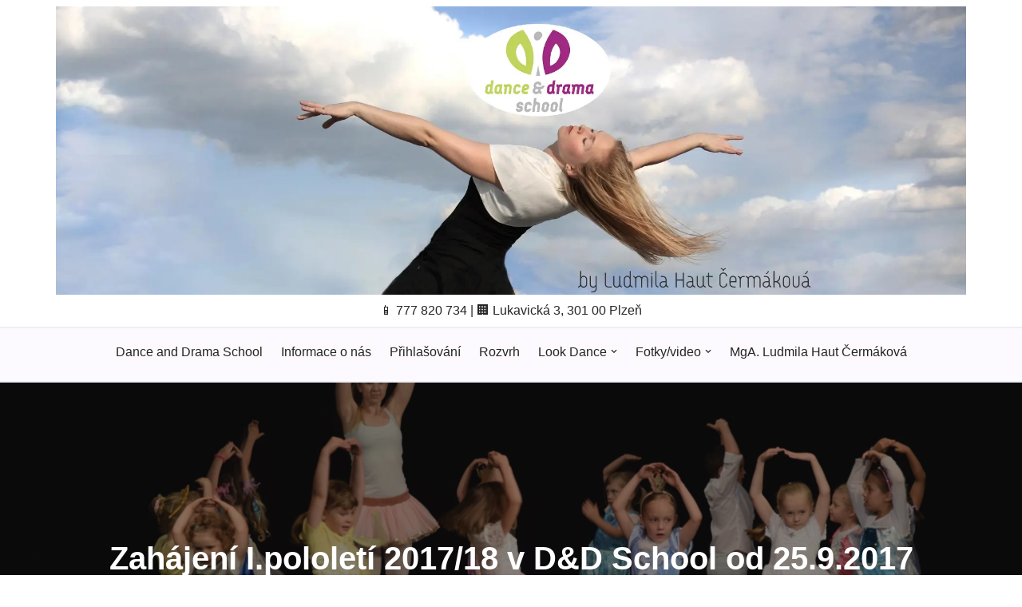

--- FILE ---
content_type: text/html; charset=UTF-8
request_url: https://www.ddschool.cz/zahajeni-i-pololeti-dd-school-od-25-9-2017-ukazkovymi-lekcemi-zdarma/
body_size: 30057
content:
<!DOCTYPE html>
<html lang="en-US">
<head>
<meta charset="UTF-8">
<meta name="viewport" content="width=device-width, initial-scale=1, minimum-scale=1">
<link rel="profile" href="https://gmpg.org/xfn/11">
<!-- Manifest added by SuperPWA - Progressive Web Apps Plugin For WordPress -->
<link rel="manifest" href="/superpwa-manifest.json">
<meta name="theme-color" content="#bb00e0">
<!-- / SuperPWA.com -->
<meta name='robots' content='index, follow, max-image-preview:large, max-snippet:-1, max-video-preview:-1' />
<style>img:is([sizes="auto" i], [sizes^="auto," i]) { contain-intrinsic-size: 3000px 1500px }</style>
<!-- This site is optimized with the Yoast SEO plugin v26.0 - https://yoast.com/wordpress/plugins/seo/ -->
<title>Zahájení I.pololetí 2017/18 v D&amp;D School od 25.9.2017 ukázkovými lekcemi zdarma - Dance and Drama School</title>
<link rel="canonical" href="https://www.ddschool.cz/zahajeni-i-pololeti-dd-school-od-25-9-2017-ukazkovymi-lekcemi-zdarma/" />
<meta property="og:locale" content="en_US" />
<meta property="og:type" content="article" />
<meta property="og:title" content="Zahájení I.pololetí 2017/18 v D&amp;D School od 25.9.2017 ukázkovými lekcemi zdarma - Dance and Drama School" />
<meta property="og:description" content="V týdnu 25.9.-28.9. můžete navštívit kterýkoli z kurzů zdarma! Stačí se jen dopředu &#8220;ohlásit&#8221; třeba mailem na lida@ddschool.cz . Neváhejte a přihlašte své dítě ještě dnes! 🙂 Info Vám zašleme obratem. V případě jakýchkoli dotazů volejte 777820734 &#8211; vedoucí D&amp;D School MgA. Ludmilu Haut Čermákovou. Stále příjmáme nové kurzisty do většiny kurzů! Na čtvrteční lekce&hellip;&nbsp;Read More &raquo;Zahájení I.pololetí 2017/18 v D&#038;D School od 25.9.2017 ukázkovými lekcemi zdarma" />
<meta property="og:url" content="https://www.ddschool.cz/zahajeni-i-pololeti-dd-school-od-25-9-2017-ukazkovymi-lekcemi-zdarma/" />
<meta property="og:site_name" content="Dance and Drama School" />
<meta property="article:publisher" content="https://www.facebook.com/ddschool.cz" />
<meta property="article:published_time" content="2017-09-24T12:03:25+00:00" />
<meta property="article:modified_time" content="2017-09-25T11:19:36+00:00" />
<meta property="og:image" content="https://www.ddschool.cz/wp-content/uploads/2016/09/DSC_0022-scaled.jpg" />
<meta property="og:image:width" content="2560" />
<meta property="og:image:height" content="1707" />
<meta property="og:image:type" content="image/jpeg" />
<meta name="author" content="lida@ddschool.cz" />
<meta name="twitter:card" content="summary_large_image" />
<meta name="twitter:label1" content="Written by" />
<meta name="twitter:data1" content="lida@ddschool.cz" />
<meta name="twitter:label2" content="Est. reading time" />
<meta name="twitter:data2" content="1 minute" />
<!-- Optimized with WP Meteor v3.4.16 - https://wordpress.org/plugins/wp-meteor/ --><script data-wpmeteor-nooptimize="true" >var _wpmeteor={"gdpr":true,"rdelay":86400000,"preload":true,"elementor-animations":true,"elementor-pp":true,"v":"3.4.16","rest_url":"https:\/\/www.ddschool.cz\/wp-json\/"};(()=>{try{new MutationObserver(function(){}),new Promise(function(){}),Object.assign({},{}),document.fonts.ready.then(function(){})}catch{s="wpmeteordisable=1",i=document.location.href,i.match(/[?&]wpmeteordisable/)||(o="",i.indexOf("?")==-1?i.indexOf("#")==-1?o=i+"?"+s:o=i.replace("#","?"+s+"#"):i.indexOf("#")==-1?o=i+"&"+s:o=i.replace("#","&"+s+"#"),document.location.href=o)}var s,i,o;})();
</script><script data-wpmeteor-nooptimize="true" >(()=>{var v="addEventListener",ue="removeEventListener",p="getAttribute",L="setAttribute",pe="removeAttribute",N="hasAttribute",St="querySelector",F=St+"All",U="appendChild",Q="removeChild",fe="createElement",T="tagName",Ae="getOwnPropertyDescriptor",y="prototype",W="__lookupGetter__",Ee="__lookupSetter__",m="DOMContentLoaded",f="load",B="pageshow",me="error";var d=window,c=document,Te=c.documentElement;var $=console.error;var Ke=!0,X=class{constructor(){this.known=[]}init(){let t,n,s=(r,a)=>{if(Ke&&r&&r.fn&&!r.__wpmeteor){let o=function(i){return i===r?this:(c[v](m,l=>{i.call(c,r,l,"jQueryMock")}),this)};this.known.push([r,r.fn.ready,r.fn.init?.prototype?.ready]),r.fn.ready=o,r.fn.init?.prototype?.ready&&(r.fn.init.prototype.ready=o),r.__wpmeteor=!0}return r};window.jQuery||window.$,Object.defineProperty(window,"jQuery",{get(){return t},set(r){t=s(r,"jQuery")},configurable:!0}),Object.defineProperty(window,"$",{get(){return n},set(r){n=s(r,"$")},configurable:!0})}unmock(){this.known.forEach(([t,n,s])=>{t.fn.ready=n,t.fn.init?.prototype?.ready&&s&&(t.fn.init.prototype.ready=s)}),Ke=!1}};var ge="fpo:first-interaction",he="fpo:replay-captured-events";var Je="fpo:element-loaded",Se="fpo:images-loaded",M="fpo:the-end";var Z="click",V=window,Qe=V.addEventListener.bind(V),Xe=V.removeEventListener.bind(V),Ge="removeAttribute",ve="getAttribute",Gt="setAttribute",Ne=["touchstart","touchmove","touchend","touchcancel","keydown","wheel"],Ze=["mouseover","mouseout",Z],Nt=["touchstart","touchend","touchcancel","mouseover","mouseout",Z],R="data-wpmeteor-";var Ue="dispatchEvent",je=e=>{let t=new MouseEvent(Z,{view:e.view,bubbles:!0,cancelable:!0});return Object.defineProperty(t,"target",{writable:!1,value:e.target}),t},Be=class{static capture(){let t=!1,[,n,s]=`${window.Promise}`.split(/[\s[(){]+/s);if(V["__"+s+n])return;let r=[],a=o=>{if(o.target&&Ue in o.target){if(!o.isTrusted)return;if(o.cancelable&&!Ne.includes(o.type))try{o.preventDefault()}catch{}o.stopImmediatePropagation(),o.type===Z?r.push(je(o)):Nt.includes(o.type)&&r.push(o),o.target[Gt](R+o.type,!0),t||(t=!0,V[Ue](new CustomEvent(ge)))}};V.addEventListener(he,()=>{Ze.forEach(l=>Xe(l,a,{passive:!1,capture:!0})),Ne.forEach(l=>Xe(l,a,{passive:!0,capture:!0}));let o;for(;o=r.shift();){var i=o.target;i[ve](R+"touchstart")&&i[ve](R+"touchend")&&!i[ve](R+Z)?(i[ve](R+"touchmove")||r.push(je(o)),i[Ge](R+"touchstart"),i[Ge](R+"touchend")):i[Ge](R+o.type),i[Ue](o)}}),Ze.forEach(o=>Qe(o,a,{passive:!1,capture:!0})),Ne.forEach(o=>Qe(o,a,{passive:!0,capture:!0}))}};var et=Be;var j=class{constructor(){this.l=[]}emit(t,n=null){this.l[t]&&this.l[t].forEach(s=>s(n))}on(t,n){this.l[t]||=[],this.l[t].push(n)}off(t,n){this.l[t]=(this.l[t]||[]).filter(s=>s!==n)}};var D=new j;var ye=c[fe]("span");ye[L]("id","elementor-device-mode");ye[L]("class","elementor-screen-only");var Ut=!1,tt=()=>(Ut||c.body[U](ye),getComputedStyle(ye,":after").content.replace(/"/g,""));var rt=e=>e[p]("class")||"",nt=(e,t)=>e[L]("class",t),st=()=>{d[v](f,function(){let e=tt(),t=Math.max(Te.clientWidth||0,d.innerWidth||0),n=Math.max(Te.clientHeight||0,d.innerHeight||0),s=["_animation_"+e,"animation_"+e,"_animation","_animation","animation"];Array.from(c[F](".elementor-invisible")).forEach(r=>{let a=r.getBoundingClientRect();if(a.top+d.scrollY<=n&&a.left+d.scrollX<t)try{let i=JSON.parse(r[p]("data-settings"));if(i.trigger_source)return;let l=i._animation_delay||i.animation_delay||0,u,E;for(var o=0;o<s.length;o++)if(i[s[o]]){E=s[o],u=i[E];break}if(u){let q=rt(r),J=u==="none"?q:q+" animated "+u,At=setTimeout(()=>{nt(r,J.replace(/\belementor-invisible\b/,"")),s.forEach(Tt=>delete i[Tt]),r[L]("data-settings",JSON.stringify(i))},l);D.on("fi",()=>{clearTimeout(At),nt(r,rt(r).replace(new RegExp("\b"+u+"\b"),""))})}}catch(i){console.error(i)}})})};var ot="data-in-mega_smartmenus",it=()=>{let e=c[fe]("div");e.innerHTML='<span class="sub-arrow --wp-meteor"><i class="fa" aria-hidden="true"></i></span>';let t=e.firstChild,n=s=>{let r=[];for(;s=s.previousElementSibling;)r.push(s);return r};c[v](m,function(){Array.from(c[F](".pp-advanced-menu ul")).forEach(s=>{if(s[p](ot))return;(s[p]("class")||"").match(/\bmega-menu\b/)&&s[F]("ul").forEach(o=>{o[L](ot,!0)});let r=n(s),a=r.filter(o=>o).filter(o=>o[T]==="A").pop();if(a||(a=r.map(o=>Array.from(o[F]("a"))).filter(o=>o).flat().pop()),a){let o=t.cloneNode(!0);a[U](o),new MutationObserver(l=>{l.forEach(({addedNodes:u})=>{u.forEach(E=>{if(E.nodeType===1&&E[T]==="SPAN")try{a[Q](o)}catch{}})})}).observe(a,{childList:!0})}})})};var w="readystatechange",A="message";var Y="SCRIPT",g="data-wpmeteor-",b=Object.defineProperty,Ve=Object.defineProperties,P="javascript/blocked",Pe=/^\s*(application|text)\/javascript|module\s*$/i,mt="requestAnimationFrame",gt="requestIdleCallback",ie="setTimeout",Ie="__dynamic",I=d.constructor.name+"::",ce=c.constructor.name+"::",ht=function(e,t){t=t||d;for(var n=0;n<this.length;n++)e.call(t,this[n],n,this)};"NodeList"in d&&!NodeList[y].forEach&&(NodeList[y].forEach=ht);"HTMLCollection"in d&&!HTMLCollection[y].forEach&&(HTMLCollection[y].forEach=ht);_wpmeteor["elementor-animations"]&&st(),_wpmeteor["elementor-pp"]&&it();var _e=[],Le=[],ee=[],se=!1,k=[],h={},He=!1,Bt=0,H=c.visibilityState==="visible"?d[mt]:d[ie],vt=d[gt]||H;c[v]("visibilitychange",()=>{H=c.visibilityState==="visible"?d[mt]:d[ie],vt=d[gt]||H});var C=d[ie],De,z=["src","type"],x=Object,te="definePropert";x[te+"y"]=(e,t,n)=>{if(e===d&&["jQuery","onload"].indexOf(t)>=0||(e===c||e===c.body)&&["readyState","write","writeln","on"+w].indexOf(t)>=0)return["on"+w,"on"+f].indexOf(t)&&n.set&&(h["on"+w]=h["on"+w]||[],h["on"+w].push(n.set)),e;if(e instanceof HTMLScriptElement&&z.indexOf(t)>=0){if(!e[t+"__def"]){let s=x[Ae](e,t);b(e,t,{set(r){return e[t+"__set"]?e[t+"__set"].call(e,r):s.set.call(e,r)},get(){return e[t+"__get"]?e[t+"__get"].call(e):s.get.call(e)}}),e[t+"__def"]=!0}return n.get&&(e[t+"__get"]=n.get),n.set&&(e[t+"__set"]=n.set),e}return b(e,t,n)};x[te+"ies"]=(e,t)=>{for(let n in t)x[te+"y"](e,n,t[n]);for(let n of x.getOwnPropertySymbols(t))x[te+"y"](e,n,t[n]);return e};var qe=EventTarget[y][v],yt=EventTarget[y][ue],ae=qe.bind(c),Ct=yt.bind(c),G=qe.bind(d),_t=yt.bind(d),Lt=Document[y].createElement,le=Lt.bind(c),de=c.__proto__[W]("readyState").bind(c),ct="loading";b(c,"readyState",{get(){return ct},set(e){return ct=e}});var at=e=>k.filter(([t,,n],s)=>{if(!(e.indexOf(t.type)<0)){n||(n=t.target);try{let r=n.constructor.name+"::"+t.type;for(let a=0;a<h[r].length;a++)if(h[r][a]){let o=r+"::"+s+"::"+a;if(!xe[o])return!0}}catch{}}}).length,oe,xe={},K=e=>{k.forEach(([t,n,s],r)=>{if(!(e.indexOf(t.type)<0)){s||(s=t.target);try{let a=s.constructor.name+"::"+t.type;if((h[a]||[]).length)for(let o=0;o<h[a].length;o++){let i=h[a][o];if(i){let l=a+"::"+r+"::"+o;if(!xe[l]){xe[l]=!0,c.readyState=n,oe=a;try{Bt++,!i[y]||i[y].constructor===i?i.bind(s)(t):i(t)}catch(u){$(u,i)}oe=null}}}}catch(a){$(a)}}})};ae(m,e=>{k.push([new e.constructor(m,e),de(),c])});ae(w,e=>{k.push([new e.constructor(w,e),de(),c])});G(m,e=>{k.push([new e.constructor(m,e),de(),d])});G(f,e=>{He=!0,k.push([new e.constructor(f,e),de(),d]),O||K([m,w,A,f,B])});G(B,e=>{k.push([new e.constructor(B,e),de(),d]),O||K([m,w,A,f,B])});var wt=e=>{k.push([e,c.readyState,d])},Ot=d[W]("onmessage"),Rt=d[Ee]("onmessage"),Pt=()=>{_t(A,wt),(h[I+"message"]||[]).forEach(e=>{G(A,e)}),b(d,"onmessage",{get:Ot,set:Rt})};G(A,wt);var Dt=new X;Dt.init();var Fe=()=>{!O&&!se&&(O=!0,c.readyState="loading",H($e),H(S)),He||G(f,()=>{Fe()})};G(ge,()=>{Fe()});D.on(Se,()=>{Fe()});_wpmeteor.rdelay>=0&&et.capture();var re=[-1],Ce=e=>{re=re.filter(t=>t!==e.target),re.length||C(D.emit.bind(D,M))};var O=!1,S=()=>{let e=_e.shift();if(e)e[p](g+"src")?e[N]("async")||e[Ie]?(e.isConnected&&(re.push(e),setTimeout(Ce,1e3,{target:e})),Oe(e,Ce),C(S)):Oe(e,C.bind(null,S)):(e.origtype==P&&Oe(e),C(S));else if(Le.length)_e.push(...Le),Le.length=0,C(S);else if(at([m,w,A]))K([m,w,A]),C(S);else if(He)if(at([f,B,A]))K([f,B,A]),C(S);else if(re.length>1)vt(S);else if(ee.length)_e.push(...ee),ee.length=0,C(S);else{if(d.RocketLazyLoadScripts)try{RocketLazyLoadScripts.run()}catch(t){$(t)}c.readyState="complete",Pt(),Dt.unmock(),O=!1,se=!0,d[ie](()=>Ce({target:-1}))}else O=!1},xt=e=>{let t=le(Y),n=e.attributes;for(var s=n.length-1;s>=0;s--)n[s].name.startsWith(g)||t[L](n[s].name,n[s].value);let r=e[p](g+"type");r?t.type=r:t.type="text/javascript",(e.textContent||"").match(/^\s*class RocketLazyLoadScripts/)?t.textContent=e.textContent.replace(/^\s*class\s*RocketLazyLoadScripts/,"window.RocketLazyLoadScripts=class").replace("RocketLazyLoadScripts.run();",""):t.textContent=e.textContent;for(let a of["onload","onerror","onreadystatechange"])e[a]&&(t[a]=e[a]);return t},Oe=(e,t)=>{let n=e[p](g+"src");if(n){let s=qe.bind(e);e.isConnected&&t&&(s(f,t),s(me,t)),e.origtype=e[p](g+"type")||"text/javascript",e.origsrc=n,(!e.isConnected||e[N]("nomodule")||e.type&&!Pe.test(e.type))&&t&&t(new Event(f,{target:e}))}else e.origtype===P?(e.origtype=e[p](g+"type")||"text/javascript",e[pe]("integrity"),e.textContent=e.textContent+`
`):t&&t(new Event(f,{target:e}))},We=(e,t)=>{let n=(h[e]||[]).indexOf(t);if(n>=0)return h[e][n]=void 0,!0},lt=(e,t,...n)=>{if("HTMLDocument::"+m==oe&&e===m&&!t.toString().match(/jQueryMock/)){D.on(M,c[v].bind(c,e,t,...n));return}if(t&&(e===m||e===w)){let s=ce+e;h[s]=h[s]||[],h[s].push(t),se&&K([e]);return}return ae(e,t,...n)},dt=(e,t,...n)=>{if(e===m){let s=ce+e;We(s,t)}return Ct(e,t,...n)};Ve(c,{[v]:{get(){return lt},set(){return lt}},[ue]:{get(){return dt},set(){return dt}}});var ne=c.createDocumentFragment(),$e=()=>{ne.hasChildNodes()&&(c.head[U](ne),ne=c.createDocumentFragment())},ut={},we=e=>{if(e)try{let t=new URL(e,c.location.href),n=t.origin;if(n&&!ut[n]&&c.location.host!==t.host){let s=le("link");s.rel="preconnect",s.href=n,ne[U](s),ut[n]=!0,O&&H($e)}}catch{}},be={},kt=(e,t,n,s)=>{let r=le("link");r.rel=t?"modulepre"+f:"pre"+f,r.as="script",n&&r[L]("crossorigin",n),s&&r[L]("integrity",s);try{e=new URL(e,c.location.href).href}catch{}r.href=e,ne[U](r),be[e]=!0,O&&H($e)},ke=function(...e){let t=le(...e);if(!e||e[0].toUpperCase()!==Y||!O)return t;let n=t[L].bind(t),s=t[p].bind(t),r=t[pe].bind(t),a=t[N].bind(t),o=t[W]("attributes").bind(t);return z.forEach(i=>{let l=t[W](i).bind(t),u=t[Ee](i).bind(t);x[te+"y"](t,i,{set(E){return i==="type"&&E&&!Pe.test(E)?n(i,E):((i==="src"&&E||i==="type"&&E&&t.origsrc)&&n("type",P),E?n(g+i,E):r(g+i))},get(){let E=t[p](g+i);if(i==="src")try{return new URL(E,c.location.href).href}catch{}return E}}),b(t,"orig"+i,{set(E){return u(E)},get(){return l()}})}),t[L]=function(i,l){if(z.includes(i))return i==="type"&&l&&!Pe.test(l)?n(i,l):((i==="src"&&l||i==="type"&&l&&t.origsrc)&&n("type",P),l?n(g+i,l):r(g+i));n(i,l)},t[p]=function(i){let l=z.indexOf(i)>=0?s(g+i):s(i);if(i==="src")try{return new URL(l,c.location.href).href}catch{}return l},t[N]=function(i){return z.indexOf(i)>=0?a(g+i):a(i)},b(t,"attributes",{get(){return[...o()].filter(l=>l.name!=="type").map(l=>({name:l.name.match(new RegExp(g))?l.name.replace(g,""):l.name,value:l.value}))}}),t[Ie]=!0,t};Object.defineProperty(Document[y],"createElement",{set(e){e!==ke&&(De=e)},get(){return De||ke}});var Re=new Set,ze=new MutationObserver(e=>{e.forEach(({removedNodes:t,addedNodes:n,target:s})=>{t.forEach(r=>{r.nodeType===1&&Y===r[T]&&"origtype"in r&&Re.delete(r)}),n.forEach(r=>{if(r.nodeType===1)if(Y===r[T]){if("origtype"in r){if(r.origtype!==P)return}else if(r[p]("type")!==P)return;"origtype"in r||z.forEach(o=>{let i=r[W](o).bind(r),l=r[Ee](o).bind(r);b(r,"orig"+o,{set(u){return l(u)},get(){return i()}})});let a=r[p](g+"src");if(Re.has(r)&&$("Inserted twice",r),r.parentNode){Re.add(r);let o=r[p](g+"type");(a||"").match(/\/gtm.js\?/)||r[N]("async")||r[Ie]?(ee.push(r),we(a)):r[N]("defer")||o==="module"?(Le.push(r),we(a)):(a&&!r[N]("nomodule")&&!be[a]&&kt(a,o==="module",r[N]("crossorigin")&&r[p]("crossorigin"),r[p]("integrity")),_e.push(r))}else r[v](f,o=>o.target.parentNode[Q](o.target)),r[v](me,o=>o.target.parentNode[Q](o.target)),s[U](r)}else r[T]==="LINK"&&r[p]("as")==="script"&&(be[r[p]("href")]=!0)})})}),bt={childList:!0,subtree:!0};ze.observe(c.documentElement,bt);var Mt=HTMLElement[y].attachShadow;HTMLElement[y].attachShadow=function(e){let t=Mt.call(this,e);return e.mode==="open"&&ze.observe(t,bt),t};(()=>{let e=x[Ae](HTMLIFrameElement[y],"src");b(HTMLIFrameElement[y],"src",{get(){return this.dataset.fpoSrc?this.dataset.fpoSrc:e.get.call(this)},set(t){delete this.dataset.fpoSrc,e.set.call(this,t)}})})();D.on(M,()=>{(!De||De===ke)&&(Document[y].createElement=Lt,ze.disconnect()),dispatchEvent(new CustomEvent(he)),dispatchEvent(new CustomEvent(M))});var Me=e=>{let t,n;!c.currentScript||!c.currentScript.parentNode?(t=c.body,n=t.lastChild):(n=c.currentScript,t=n.parentNode);try{let s=le("div");s.innerHTML=e,Array.from(s.childNodes).forEach(r=>{r.nodeName===Y?t.insertBefore(xt(r),n):t.insertBefore(r,n)})}catch(s){$(s)}},pt=e=>Me(e+`
`);Ve(c,{write:{get(){return Me},set(e){return Me=e}},writeln:{get(){return pt},set(e){return pt=e}}});var ft=(e,t,...n)=>{if(I+m==oe&&e===m&&!t.toString().match(/jQueryMock/)){D.on(M,d[v].bind(d,e,t,...n));return}if(I+f==oe&&e===f){D.on(M,d[v].bind(d,e,t,...n));return}if(t&&(e===f||e===B||e===m||e===A&&!se)){let s=e===m?ce+e:I+e;h[s]=h[s]||[],h[s].push(t),se&&K([e]);return}return G(e,t,...n)},Et=(e,t,...n)=>{if(e===f||e===m||e===B){let s=e===m?ce+e:I+e;We(s,t)}return _t(e,t,...n)};Ve(d,{[v]:{get(){return ft},set(){return ft}},[ue]:{get(){return Et},set(){return Et}}});var Ye=e=>{let t;return{get(){return t},set(n){return t&&We(e,n),h[e]=h[e]||[],h[e].push(n),t=n}}};G(Je,e=>{let{target:t,event:n}=e.detail,s=t===d?c.body:t,r=s[p](g+"on"+n.type);s[pe](g+"on"+n.type);try{let a=new Function("event",r);t===d?d[v](f,a.bind(t,n)):a.call(t,n)}catch(a){console.err(a)}});{let e=Ye(I+f);b(d,"onload",e),ae(m,()=>{b(c.body,"onload",e)})}b(c,"onreadystatechange",Ye(ce+w));b(d,"onmessage",Ye(I+A));(()=>{let e=d.innerHeight,t=d.innerWidth,n=r=>{let o={"4g":1250,"3g":2500,"2g":2500}[(navigator.connection||{}).effectiveType]||0,i=r.getBoundingClientRect(),l={top:-1*e-o,left:-1*t-o,bottom:e+o,right:t+o};return!(i.left>=l.right||i.right<=l.left||i.top>=l.bottom||i.bottom<=l.top)},s=(r=!0)=>{let a=1,o=-1,i={},l=()=>{o++,--a||d[ie](D.emit.bind(D,Se),_wpmeteor.rdelay)};Array.from(c.getElementsByTagName("*")).forEach(u=>{let E,q,J;if(u[T]==="IMG"){let _=u.currentSrc||u.src;_&&!i[_]&&!_.match(/^data:/i)&&((u.loading||"").toLowerCase()!=="lazy"||n(u))&&(E=_)}else if(u[T]===Y)we(u[p](g+"src"));else if(u[T]==="LINK"&&u[p]("as")==="script"&&["pre"+f,"modulepre"+f].indexOf(u[p]("rel"))>=0)be[u[p]("href")]=!0;else if((q=d.getComputedStyle(u))&&(J=(q.backgroundImage||"").match(/^url\s*\((.*?)\)/i))&&(J||[]).length){let _=J[0].slice(4,-1).replace(/"/g,"");!i[_]&&!_.match(/^data:/i)&&(E=_)}if(E){i[E]=!0;let _=new Image;r&&(a++,_[v](f,l),_[v](me,l)),_.src=E}}),c.fonts.ready.then(()=>{l()})};_wpmeteor.rdelay===0?ae(m,s):G(f,s)})();})();
//1.0.42
</script><script type="application/ld+json" class="yoast-schema-graph">{"@context":"https://schema.org","@graph":[{"@type":"Article","@id":"https://www.ddschool.cz/zahajeni-i-pololeti-dd-school-od-25-9-2017-ukazkovymi-lekcemi-zdarma/#article","isPartOf":{"@id":"https://www.ddschool.cz/zahajeni-i-pololeti-dd-school-od-25-9-2017-ukazkovymi-lekcemi-zdarma/"},"author":{"name":"lida@ddschool.cz","@id":"https://www.ddschool.cz/#/schema/person/0364fbd559f92a8affc553a9fe8e385b"},"headline":"Zahájení I.pololetí 2017/18 v D&#038;D School od 25.9.2017 ukázkovými lekcemi zdarma","datePublished":"2017-09-24T12:03:25+00:00","dateModified":"2017-09-25T11:19:36+00:00","mainEntityOfPage":{"@id":"https://www.ddschool.cz/zahajeni-i-pololeti-dd-school-od-25-9-2017-ukazkovymi-lekcemi-zdarma/"},"wordCount":148,"publisher":{"@id":"https://www.ddschool.cz/#organization"},"image":{"@id":"https://www.ddschool.cz/zahajeni-i-pololeti-dd-school-od-25-9-2017-ukazkovymi-lekcemi-zdarma/#primaryimage"},"thumbnailUrl":"https://www.ddschool.cz/wp-content/uploads/2016/09/DSC_0022-scaled.jpg","articleSection":["informace"],"inLanguage":"en-US"},{"@type":"WebPage","@id":"https://www.ddschool.cz/zahajeni-i-pololeti-dd-school-od-25-9-2017-ukazkovymi-lekcemi-zdarma/","url":"https://www.ddschool.cz/zahajeni-i-pololeti-dd-school-od-25-9-2017-ukazkovymi-lekcemi-zdarma/","name":"Zahájení I.pololetí 2017/18 v D&D School od 25.9.2017 ukázkovými lekcemi zdarma - Dance and Drama School","isPartOf":{"@id":"https://www.ddschool.cz/#website"},"primaryImageOfPage":{"@id":"https://www.ddschool.cz/zahajeni-i-pololeti-dd-school-od-25-9-2017-ukazkovymi-lekcemi-zdarma/#primaryimage"},"image":{"@id":"https://www.ddschool.cz/zahajeni-i-pololeti-dd-school-od-25-9-2017-ukazkovymi-lekcemi-zdarma/#primaryimage"},"thumbnailUrl":"https://www.ddschool.cz/wp-content/uploads/2016/09/DSC_0022-scaled.jpg","datePublished":"2017-09-24T12:03:25+00:00","dateModified":"2017-09-25T11:19:36+00:00","breadcrumb":{"@id":"https://www.ddschool.cz/zahajeni-i-pololeti-dd-school-od-25-9-2017-ukazkovymi-lekcemi-zdarma/#breadcrumb"},"inLanguage":"en-US","potentialAction":[{"@type":"ReadAction","target":["https://www.ddschool.cz/zahajeni-i-pololeti-dd-school-od-25-9-2017-ukazkovymi-lekcemi-zdarma/"]}]},{"@type":"ImageObject","inLanguage":"en-US","@id":"https://www.ddschool.cz/zahajeni-i-pololeti-dd-school-od-25-9-2017-ukazkovymi-lekcemi-zdarma/#primaryimage","url":"https://www.ddschool.cz/wp-content/uploads/2016/09/DSC_0022-scaled.jpg","contentUrl":"https://www.ddschool.cz/wp-content/uploads/2016/09/DSC_0022-scaled.jpg","width":2560,"height":1707,"caption":"taneční průprava děti"},{"@type":"BreadcrumbList","@id":"https://www.ddschool.cz/zahajeni-i-pololeti-dd-school-od-25-9-2017-ukazkovymi-lekcemi-zdarma/#breadcrumb","itemListElement":[{"@type":"ListItem","position":1,"name":"Domů","item":"https://www.ddschool.cz/"},{"@type":"ListItem","position":2,"name":"Zahájení I.pololetí 2017/18 v D&#038;D School od 25.9.2017 ukázkovými lekcemi zdarma"}]},{"@type":"WebSite","@id":"https://www.ddschool.cz/#website","url":"https://www.ddschool.cz/","name":"Dance and Drama School","description":"by Ludmila Haut Čermáková","publisher":{"@id":"https://www.ddschool.cz/#organization"},"alternateName":"D&D School","potentialAction":[{"@type":"SearchAction","target":{"@type":"EntryPoint","urlTemplate":"https://www.ddschool.cz/?s={search_term_string}"},"query-input":{"@type":"PropertyValueSpecification","valueRequired":true,"valueName":"search_term_string"}}],"inLanguage":"en-US"},{"@type":"Organization","@id":"https://www.ddschool.cz/#organization","name":"Dance and Drama School Plzeň","alternateName":"D&D School Plzeň","url":"https://www.ddschool.cz/","logo":{"@type":"ImageObject","inLanguage":"en-US","@id":"https://www.ddschool.cz/#/schema/logo/image/","url":"https://www.ddschool.cz/wp-content/uploads/2015/06/dancedrama-school-FB-5574bb67v1_site_icon.png","contentUrl":"https://www.ddschool.cz/wp-content/uploads/2015/06/dancedrama-school-FB-5574bb67v1_site_icon.png","width":512,"height":512,"caption":"Dance and Drama School Plzeň"},"image":{"@id":"https://www.ddschool.cz/#/schema/logo/image/"},"sameAs":["https://www.facebook.com/ddschool.cz","https://www.youtube.com/c/DDSchool","https://www.instagram.com/dancedramaschool/?hl=cs"]},{"@type":"Person","@id":"https://www.ddschool.cz/#/schema/person/0364fbd559f92a8affc553a9fe8e385b","name":"lida@ddschool.cz","image":{"@type":"ImageObject","inLanguage":"en-US","@id":"https://www.ddschool.cz/#/schema/person/image/","url":"https://secure.gravatar.com/avatar/69594ee1893601d48af148fe2517708e8d59f766a3db49a21cb6e1dac8965fea?s=96&d=mm&r=g","contentUrl":"https://secure.gravatar.com/avatar/69594ee1893601d48af148fe2517708e8d59f766a3db49a21cb6e1dac8965fea?s=96&d=mm&r=g","caption":"lida@ddschool.cz"},"description":"https://ddschool.cz/mga-ludmila-haut-cermakova/","sameAs":["https://www.ddschool.cz/mga-ludmila-haut-cermakova/"],"url":"https://www.ddschool.cz/author/lida/"}]}</script>
<!-- / Yoast SEO plugin. -->
<script  type="javascript/blocked" data-wpmeteor-type="text/javascript" >
window._wpemojiSettings = {"baseUrl":"https:\/\/s.w.org\/images\/core\/emoji\/16.0.1\/72x72\/","ext":".png","svgUrl":"https:\/\/s.w.org\/images\/core\/emoji\/16.0.1\/svg\/","svgExt":".svg","source":{"concatemoji":"https:\/\/www.ddschool.cz\/wp-includes\/js\/wp-emoji-release.min.js?ver=6dd485f9c58f4ca9f0c288f07eb7a265"}};
/*! This file is auto-generated */
!function(s,n){var o,i,e;function c(e){try{var t={supportTests:e,timestamp:(new Date).valueOf()};sessionStorage.setItem(o,JSON.stringify(t))}catch(e){}}function p(e,t,n){e.clearRect(0,0,e.canvas.width,e.canvas.height),e.fillText(t,0,0);var t=new Uint32Array(e.getImageData(0,0,e.canvas.width,e.canvas.height).data),a=(e.clearRect(0,0,e.canvas.width,e.canvas.height),e.fillText(n,0,0),new Uint32Array(e.getImageData(0,0,e.canvas.width,e.canvas.height).data));return t.every(function(e,t){return e===a[t]})}function u(e,t){e.clearRect(0,0,e.canvas.width,e.canvas.height),e.fillText(t,0,0);for(var n=e.getImageData(16,16,1,1),a=0;a<n.data.length;a++)if(0!==n.data[a])return!1;return!0}function f(e,t,n,a){switch(t){case"flag":return n(e,"\ud83c\udff3\ufe0f\u200d\u26a7\ufe0f","\ud83c\udff3\ufe0f\u200b\u26a7\ufe0f")?!1:!n(e,"\ud83c\udde8\ud83c\uddf6","\ud83c\udde8\u200b\ud83c\uddf6")&&!n(e,"\ud83c\udff4\udb40\udc67\udb40\udc62\udb40\udc65\udb40\udc6e\udb40\udc67\udb40\udc7f","\ud83c\udff4\u200b\udb40\udc67\u200b\udb40\udc62\u200b\udb40\udc65\u200b\udb40\udc6e\u200b\udb40\udc67\u200b\udb40\udc7f");case"emoji":return!a(e,"\ud83e\udedf")}return!1}function g(e,t,n,a){var r="undefined"!=typeof WorkerGlobalScope&&self instanceof WorkerGlobalScope?new OffscreenCanvas(300,150):s.createElement("canvas"),o=r.getContext("2d",{willReadFrequently:!0}),i=(o.textBaseline="top",o.font="600 32px Arial",{});return e.forEach(function(e){i[e]=t(o,e,n,a)}),i}function t(e){var t=s.createElement("script");t.src=e,t.defer=!0,s.head.appendChild(t)}"undefined"!=typeof Promise&&(o="wpEmojiSettingsSupports",i=["flag","emoji"],n.supports={everything:!0,everythingExceptFlag:!0},e=new Promise(function(e){s.addEventListener("DOMContentLoaded",e,{once:!0})}),new Promise(function(t){var n=function(){try{var e=JSON.parse(sessionStorage.getItem(o));if("object"==typeof e&&"number"==typeof e.timestamp&&(new Date).valueOf()<e.timestamp+604800&&"object"==typeof e.supportTests)return e.supportTests}catch(e){}return null}();if(!n){if("undefined"!=typeof Worker&&"undefined"!=typeof OffscreenCanvas&&"undefined"!=typeof URL&&URL.createObjectURL&&"undefined"!=typeof Blob)try{var e="postMessage("+g.toString()+"("+[JSON.stringify(i),f.toString(),p.toString(),u.toString()].join(",")+"));",a=new Blob([e],{type:"text/javascript"}),r=new Worker(URL.createObjectURL(a),{name:"wpTestEmojiSupports"});return void(r.onmessage=function(e){c(n=e.data),r.terminate(),t(n)})}catch(e){}c(n=g(i,f,p,u))}t(n)}).then(function(e){for(var t in e)n.supports[t]=e[t],n.supports.everything=n.supports.everything&&n.supports[t],"flag"!==t&&(n.supports.everythingExceptFlag=n.supports.everythingExceptFlag&&n.supports[t]);n.supports.everythingExceptFlag=n.supports.everythingExceptFlag&&!n.supports.flag,n.DOMReady=!1,n.readyCallback=function(){n.DOMReady=!0}}).then(function(){return e}).then(function(){var e;n.supports.everything||(n.readyCallback(),(e=n.source||{}).concatemoji?t(e.concatemoji):e.wpemoji&&e.twemoji&&(t(e.twemoji),t(e.wpemoji)))}))}((window,document),window._wpemojiSettings);
</script>
<!-- <link rel='stylesheet' id='sbi_styles-css' href='https://www.ddschool.cz/wp-content/plugins/instagram-feed/css/sbi-styles.min.css?ver=6.9.1' media='all' /> -->
<link rel="stylesheet" type="text/css" href="//www.ddschool.cz/wp-content/cache/wpfc-minified/dr9yqtfl/e16rl.css" media="all"/>
<style id='wp-emoji-styles-inline-css'>
img.wp-smiley, img.emoji {
display: inline !important;
border: none !important;
box-shadow: none !important;
height: 1em !important;
width: 1em !important;
margin: 0 0.07em !important;
vertical-align: -0.1em !important;
background: none !important;
padding: 0 !important;
}
</style>
<!-- <link rel='stylesheet' id='wp-block-library-css' href='https://www.ddschool.cz/wp-includes/css/dist/block-library/style.min.css?ver=6dd485f9c58f4ca9f0c288f07eb7a265' media='all' /> -->
<link rel="stylesheet" type="text/css" href="//www.ddschool.cz/wp-content/cache/wpfc-minified/zvotjm5/e16rl.css" media="all"/>
<style id='classic-theme-styles-inline-css'>
/*! This file is auto-generated */
.wp-block-button__link{color:#fff;background-color:#32373c;border-radius:9999px;box-shadow:none;text-decoration:none;padding:calc(.667em + 2px) calc(1.333em + 2px);font-size:1.125em}.wp-block-file__button{background:#32373c;color:#fff;text-decoration:none}
</style>
<style id='global-styles-inline-css'>
:root{--wp--preset--aspect-ratio--square: 1;--wp--preset--aspect-ratio--4-3: 4/3;--wp--preset--aspect-ratio--3-4: 3/4;--wp--preset--aspect-ratio--3-2: 3/2;--wp--preset--aspect-ratio--2-3: 2/3;--wp--preset--aspect-ratio--16-9: 16/9;--wp--preset--aspect-ratio--9-16: 9/16;--wp--preset--color--black: #000000;--wp--preset--color--cyan-bluish-gray: #abb8c3;--wp--preset--color--white: #ffffff;--wp--preset--color--pale-pink: #f78da7;--wp--preset--color--vivid-red: #cf2e2e;--wp--preset--color--luminous-vivid-orange: #ff6900;--wp--preset--color--luminous-vivid-amber: #fcb900;--wp--preset--color--light-green-cyan: #7bdcb5;--wp--preset--color--vivid-green-cyan: #00d084;--wp--preset--color--pale-cyan-blue: #8ed1fc;--wp--preset--color--vivid-cyan-blue: #0693e3;--wp--preset--color--vivid-purple: #9b51e0;--wp--preset--color--neve-link-color: var(--nv-primary-accent);--wp--preset--color--neve-link-hover-color: var(--nv-secondary-accent);--wp--preset--color--nv-site-bg: var(--nv-site-bg);--wp--preset--color--nv-light-bg: var(--nv-light-bg);--wp--preset--color--nv-dark-bg: var(--nv-dark-bg);--wp--preset--color--neve-text-color: var(--nv-text-color);--wp--preset--color--nv-text-dark-bg: var(--nv-text-dark-bg);--wp--preset--color--nv-c-1: var(--nv-c-1);--wp--preset--color--nv-c-2: var(--nv-c-2);--wp--preset--gradient--vivid-cyan-blue-to-vivid-purple: linear-gradient(135deg,rgba(6,147,227,1) 0%,rgb(155,81,224) 100%);--wp--preset--gradient--light-green-cyan-to-vivid-green-cyan: linear-gradient(135deg,rgb(122,220,180) 0%,rgb(0,208,130) 100%);--wp--preset--gradient--luminous-vivid-amber-to-luminous-vivid-orange: linear-gradient(135deg,rgba(252,185,0,1) 0%,rgba(255,105,0,1) 100%);--wp--preset--gradient--luminous-vivid-orange-to-vivid-red: linear-gradient(135deg,rgba(255,105,0,1) 0%,rgb(207,46,46) 100%);--wp--preset--gradient--very-light-gray-to-cyan-bluish-gray: linear-gradient(135deg,rgb(238,238,238) 0%,rgb(169,184,195) 100%);--wp--preset--gradient--cool-to-warm-spectrum: linear-gradient(135deg,rgb(74,234,220) 0%,rgb(151,120,209) 20%,rgb(207,42,186) 40%,rgb(238,44,130) 60%,rgb(251,105,98) 80%,rgb(254,248,76) 100%);--wp--preset--gradient--blush-light-purple: linear-gradient(135deg,rgb(255,206,236) 0%,rgb(152,150,240) 100%);--wp--preset--gradient--blush-bordeaux: linear-gradient(135deg,rgb(254,205,165) 0%,rgb(254,45,45) 50%,rgb(107,0,62) 100%);--wp--preset--gradient--luminous-dusk: linear-gradient(135deg,rgb(255,203,112) 0%,rgb(199,81,192) 50%,rgb(65,88,208) 100%);--wp--preset--gradient--pale-ocean: linear-gradient(135deg,rgb(255,245,203) 0%,rgb(182,227,212) 50%,rgb(51,167,181) 100%);--wp--preset--gradient--electric-grass: linear-gradient(135deg,rgb(202,248,128) 0%,rgb(113,206,126) 100%);--wp--preset--gradient--midnight: linear-gradient(135deg,rgb(2,3,129) 0%,rgb(40,116,252) 100%);--wp--preset--font-size--small: 13px;--wp--preset--font-size--medium: 20px;--wp--preset--font-size--large: 36px;--wp--preset--font-size--x-large: 42px;--wp--preset--spacing--20: 0.44rem;--wp--preset--spacing--30: 0.67rem;--wp--preset--spacing--40: 1rem;--wp--preset--spacing--50: 1.5rem;--wp--preset--spacing--60: 2.25rem;--wp--preset--spacing--70: 3.38rem;--wp--preset--spacing--80: 5.06rem;--wp--preset--shadow--natural: 6px 6px 9px rgba(0, 0, 0, 0.2);--wp--preset--shadow--deep: 12px 12px 50px rgba(0, 0, 0, 0.4);--wp--preset--shadow--sharp: 6px 6px 0px rgba(0, 0, 0, 0.2);--wp--preset--shadow--outlined: 6px 6px 0px -3px rgba(255, 255, 255, 1), 6px 6px rgba(0, 0, 0, 1);--wp--preset--shadow--crisp: 6px 6px 0px rgba(0, 0, 0, 1);}:where(.is-layout-flex){gap: 0.5em;}:where(.is-layout-grid){gap: 0.5em;}body .is-layout-flex{display: flex;}.is-layout-flex{flex-wrap: wrap;align-items: center;}.is-layout-flex > :is(*, div){margin: 0;}body .is-layout-grid{display: grid;}.is-layout-grid > :is(*, div){margin: 0;}:where(.wp-block-columns.is-layout-flex){gap: 2em;}:where(.wp-block-columns.is-layout-grid){gap: 2em;}:where(.wp-block-post-template.is-layout-flex){gap: 1.25em;}:where(.wp-block-post-template.is-layout-grid){gap: 1.25em;}.has-black-color{color: var(--wp--preset--color--black) !important;}.has-cyan-bluish-gray-color{color: var(--wp--preset--color--cyan-bluish-gray) !important;}.has-white-color{color: var(--wp--preset--color--white) !important;}.has-pale-pink-color{color: var(--wp--preset--color--pale-pink) !important;}.has-vivid-red-color{color: var(--wp--preset--color--vivid-red) !important;}.has-luminous-vivid-orange-color{color: var(--wp--preset--color--luminous-vivid-orange) !important;}.has-luminous-vivid-amber-color{color: var(--wp--preset--color--luminous-vivid-amber) !important;}.has-light-green-cyan-color{color: var(--wp--preset--color--light-green-cyan) !important;}.has-vivid-green-cyan-color{color: var(--wp--preset--color--vivid-green-cyan) !important;}.has-pale-cyan-blue-color{color: var(--wp--preset--color--pale-cyan-blue) !important;}.has-vivid-cyan-blue-color{color: var(--wp--preset--color--vivid-cyan-blue) !important;}.has-vivid-purple-color{color: var(--wp--preset--color--vivid-purple) !important;}.has-neve-link-color-color{color: var(--wp--preset--color--neve-link-color) !important;}.has-neve-link-hover-color-color{color: var(--wp--preset--color--neve-link-hover-color) !important;}.has-nv-site-bg-color{color: var(--wp--preset--color--nv-site-bg) !important;}.has-nv-light-bg-color{color: var(--wp--preset--color--nv-light-bg) !important;}.has-nv-dark-bg-color{color: var(--wp--preset--color--nv-dark-bg) !important;}.has-neve-text-color-color{color: var(--wp--preset--color--neve-text-color) !important;}.has-nv-text-dark-bg-color{color: var(--wp--preset--color--nv-text-dark-bg) !important;}.has-nv-c-1-color{color: var(--wp--preset--color--nv-c-1) !important;}.has-nv-c-2-color{color: var(--wp--preset--color--nv-c-2) !important;}.has-black-background-color{background-color: var(--wp--preset--color--black) !important;}.has-cyan-bluish-gray-background-color{background-color: var(--wp--preset--color--cyan-bluish-gray) !important;}.has-white-background-color{background-color: var(--wp--preset--color--white) !important;}.has-pale-pink-background-color{background-color: var(--wp--preset--color--pale-pink) !important;}.has-vivid-red-background-color{background-color: var(--wp--preset--color--vivid-red) !important;}.has-luminous-vivid-orange-background-color{background-color: var(--wp--preset--color--luminous-vivid-orange) !important;}.has-luminous-vivid-amber-background-color{background-color: var(--wp--preset--color--luminous-vivid-amber) !important;}.has-light-green-cyan-background-color{background-color: var(--wp--preset--color--light-green-cyan) !important;}.has-vivid-green-cyan-background-color{background-color: var(--wp--preset--color--vivid-green-cyan) !important;}.has-pale-cyan-blue-background-color{background-color: var(--wp--preset--color--pale-cyan-blue) !important;}.has-vivid-cyan-blue-background-color{background-color: var(--wp--preset--color--vivid-cyan-blue) !important;}.has-vivid-purple-background-color{background-color: var(--wp--preset--color--vivid-purple) !important;}.has-neve-link-color-background-color{background-color: var(--wp--preset--color--neve-link-color) !important;}.has-neve-link-hover-color-background-color{background-color: var(--wp--preset--color--neve-link-hover-color) !important;}.has-nv-site-bg-background-color{background-color: var(--wp--preset--color--nv-site-bg) !important;}.has-nv-light-bg-background-color{background-color: var(--wp--preset--color--nv-light-bg) !important;}.has-nv-dark-bg-background-color{background-color: var(--wp--preset--color--nv-dark-bg) !important;}.has-neve-text-color-background-color{background-color: var(--wp--preset--color--neve-text-color) !important;}.has-nv-text-dark-bg-background-color{background-color: var(--wp--preset--color--nv-text-dark-bg) !important;}.has-nv-c-1-background-color{background-color: var(--wp--preset--color--nv-c-1) !important;}.has-nv-c-2-background-color{background-color: var(--wp--preset--color--nv-c-2) !important;}.has-black-border-color{border-color: var(--wp--preset--color--black) !important;}.has-cyan-bluish-gray-border-color{border-color: var(--wp--preset--color--cyan-bluish-gray) !important;}.has-white-border-color{border-color: var(--wp--preset--color--white) !important;}.has-pale-pink-border-color{border-color: var(--wp--preset--color--pale-pink) !important;}.has-vivid-red-border-color{border-color: var(--wp--preset--color--vivid-red) !important;}.has-luminous-vivid-orange-border-color{border-color: var(--wp--preset--color--luminous-vivid-orange) !important;}.has-luminous-vivid-amber-border-color{border-color: var(--wp--preset--color--luminous-vivid-amber) !important;}.has-light-green-cyan-border-color{border-color: var(--wp--preset--color--light-green-cyan) !important;}.has-vivid-green-cyan-border-color{border-color: var(--wp--preset--color--vivid-green-cyan) !important;}.has-pale-cyan-blue-border-color{border-color: var(--wp--preset--color--pale-cyan-blue) !important;}.has-vivid-cyan-blue-border-color{border-color: var(--wp--preset--color--vivid-cyan-blue) !important;}.has-vivid-purple-border-color{border-color: var(--wp--preset--color--vivid-purple) !important;}.has-neve-link-color-border-color{border-color: var(--wp--preset--color--neve-link-color) !important;}.has-neve-link-hover-color-border-color{border-color: var(--wp--preset--color--neve-link-hover-color) !important;}.has-nv-site-bg-border-color{border-color: var(--wp--preset--color--nv-site-bg) !important;}.has-nv-light-bg-border-color{border-color: var(--wp--preset--color--nv-light-bg) !important;}.has-nv-dark-bg-border-color{border-color: var(--wp--preset--color--nv-dark-bg) !important;}.has-neve-text-color-border-color{border-color: var(--wp--preset--color--neve-text-color) !important;}.has-nv-text-dark-bg-border-color{border-color: var(--wp--preset--color--nv-text-dark-bg) !important;}.has-nv-c-1-border-color{border-color: var(--wp--preset--color--nv-c-1) !important;}.has-nv-c-2-border-color{border-color: var(--wp--preset--color--nv-c-2) !important;}.has-vivid-cyan-blue-to-vivid-purple-gradient-background{background: var(--wp--preset--gradient--vivid-cyan-blue-to-vivid-purple) !important;}.has-light-green-cyan-to-vivid-green-cyan-gradient-background{background: var(--wp--preset--gradient--light-green-cyan-to-vivid-green-cyan) !important;}.has-luminous-vivid-amber-to-luminous-vivid-orange-gradient-background{background: var(--wp--preset--gradient--luminous-vivid-amber-to-luminous-vivid-orange) !important;}.has-luminous-vivid-orange-to-vivid-red-gradient-background{background: var(--wp--preset--gradient--luminous-vivid-orange-to-vivid-red) !important;}.has-very-light-gray-to-cyan-bluish-gray-gradient-background{background: var(--wp--preset--gradient--very-light-gray-to-cyan-bluish-gray) !important;}.has-cool-to-warm-spectrum-gradient-background{background: var(--wp--preset--gradient--cool-to-warm-spectrum) !important;}.has-blush-light-purple-gradient-background{background: var(--wp--preset--gradient--blush-light-purple) !important;}.has-blush-bordeaux-gradient-background{background: var(--wp--preset--gradient--blush-bordeaux) !important;}.has-luminous-dusk-gradient-background{background: var(--wp--preset--gradient--luminous-dusk) !important;}.has-pale-ocean-gradient-background{background: var(--wp--preset--gradient--pale-ocean) !important;}.has-electric-grass-gradient-background{background: var(--wp--preset--gradient--electric-grass) !important;}.has-midnight-gradient-background{background: var(--wp--preset--gradient--midnight) !important;}.has-small-font-size{font-size: var(--wp--preset--font-size--small) !important;}.has-medium-font-size{font-size: var(--wp--preset--font-size--medium) !important;}.has-large-font-size{font-size: var(--wp--preset--font-size--large) !important;}.has-x-large-font-size{font-size: var(--wp--preset--font-size--x-large) !important;}
:where(.wp-block-post-template.is-layout-flex){gap: 1.25em;}:where(.wp-block-post-template.is-layout-grid){gap: 1.25em;}
:where(.wp-block-columns.is-layout-flex){gap: 2em;}:where(.wp-block-columns.is-layout-grid){gap: 2em;}
:root :where(.wp-block-pullquote){font-size: 1.5em;line-height: 1.6;}
</style>
<!-- <link rel='stylesheet' id='ardtdw_widget_css-css' href='https://www.ddschool.cz/wp-content/plugins/dashboard-to-do-list/public/assets/todo-widget.css?ver=1.3.2' media='all' /> -->
<!-- <link rel='stylesheet' id='mptt-style-css' href='https://www.ddschool.cz/wp-content/plugins/mp-timetable/media/css/style.css?ver=2.4.15' media='all' /> -->
<!-- <link rel='stylesheet' id='neve-style-css' href='https://www.ddschool.cz/wp-content/themes/neve/style-main-new.min.css?ver=4.1.4' media='all' /> -->
<link rel="stylesheet" type="text/css" href="//www.ddschool.cz/wp-content/cache/wpfc-minified/etku2fg4/e16rl.css" media="all"/>
<style id='neve-style-inline-css'>
.is-menu-sidebar .header-menu-sidebar { visibility: visible; }.is-menu-sidebar.menu_sidebar_slide_left .header-menu-sidebar { transform: translate3d(0, 0, 0); left: 0; }.is-menu-sidebar.menu_sidebar_slide_right .header-menu-sidebar { transform: translate3d(0, 0, 0); right: 0; }.is-menu-sidebar.menu_sidebar_pull_right .header-menu-sidebar, .is-menu-sidebar.menu_sidebar_pull_left .header-menu-sidebar { transform: translateX(0); }.is-menu-sidebar.menu_sidebar_dropdown .header-menu-sidebar { height: auto; }.is-menu-sidebar.menu_sidebar_dropdown .header-menu-sidebar-inner { max-height: 400px; padding: 20px 0; }.is-menu-sidebar.menu_sidebar_full_canvas .header-menu-sidebar { opacity: 1; }.header-menu-sidebar .menu-item-nav-search:not(.floating) { pointer-events: none; }.header-menu-sidebar .menu-item-nav-search .is-menu-sidebar { pointer-events: unset; }@media screen and (max-width: 960px) { .builder-item.cr .item--inner { --textalign: center; --justify: center; } }
.nv-ft-post {
margin-top:60px
}
.nv-ft-post .nv-ft-wrap:not(.layout-covers){
background:var(--nv-light-bg);
}
.nv-ft-post h2{
font-size:calc( var(--fontsize, var(--h2fontsize)) * 1.3)
}
.nv-ft-post .nv-meta-list{
display:block
}
.nv-ft-post .non-grid-content{
padding:32px
}
.nv-ft-post .wp-post-image{
position:absolute;
object-fit:cover;
width:100%;
height:100%
}
.nv-ft-post:not(.layout-covers) .nv-post-thumbnail-wrap{
margin:0;
position:relative;
min-height:320px
}
.nv-meta-list li.meta:not(:last-child):after { content:"/" }.nv-meta-list .no-mobile{
display:none;
}.nv-meta-list li.last::after{
content: ""!important;
}@media (min-width: 769px) {
.nv-meta-list .no-mobile {
display: inline-block;
}
.nv-meta-list li.last:not(:last-child)::after {
content: "/" !important;
}
}
:root{ --container: 748px;--postwidth:100%; --primarybtnbg: var(--nv-primary-accent); --primarybtnhoverbg: var(--nv-primary-accent); --primarybtncolor: #fff; --secondarybtncolor: var(--nv-primary-accent); --primarybtnhovercolor: #fff; --secondarybtnhovercolor: var(--nv-primary-accent);--primarybtnborderradius:3px;--secondarybtnborderradius:3px;--secondarybtnborderwidth:3px;--btnpadding:13px 15px;--primarybtnpadding:13px 15px;--secondarybtnpadding:calc(13px - 3px) calc(15px - 3px); --bodyfontfamily: Arial,Helvetica,sans-serif; --bodyfontsize: 15px; --bodylineheight: 1.6; --bodyletterspacing: 0px; --bodyfontweight: 400; --h1fontsize: 36px; --h1fontweight: 700; --h1lineheight: 1.2; --h1letterspacing: 0px; --h1texttransform: none; --h2fontsize: 28px; --h2fontweight: 700; --h2lineheight: 1.3; --h2letterspacing: 0px; --h2texttransform: none; --h3fontsize: 24px; --h3fontweight: 700; --h3lineheight: 1.4; --h3letterspacing: 0px; --h3texttransform: none; --h4fontsize: 20px; --h4fontweight: 700; --h4lineheight: 1.6; --h4letterspacing: 0px; --h4texttransform: none; --h5fontsize: 16px; --h5fontweight: 700; --h5lineheight: 1.6; --h5letterspacing: 0px; --h5texttransform: none; --h6fontsize: 14px; --h6fontweight: 700; --h6lineheight: 1.6; --h6letterspacing: 0px; --h6texttransform: none;--formfieldborderwidth:2px;--formfieldborderradius:3px; --formfieldbgcolor: var(--nv-site-bg); --formfieldbordercolor: #dddddd; --formfieldcolor: var(--nv-text-color);--formfieldpadding:10px 12px; } .nv-index-posts{ --borderradius:0px; } .single-post-container .alignfull > [class*="__inner-container"], .single-post-container .alignwide > [class*="__inner-container"]{ max-width:718px } .nv-meta-list{ --avatarsize: 20px; } .single .nv-meta-list{ --avatarsize: 20px; } .blog .blog-entry-title, .archive .blog-entry-title{ --texttransform: none; } .neve-main{ --boxshadow:0 16px 38px -12px rgba(0,0,0,0.56), 0 4px 25px 0 rgba(0,0,0,0.12), 0 8px 10px -5px rgba(0,0,0,0.2); } .nv-post-cover{ --height: 250px;--padding:40px 15px;--justify: flex-start; --textalign: left; --valign: center; } .nv-post-cover .nv-title-meta-wrap, .nv-page-title-wrap, .entry-header{ --textalign: left; } .nv-is-boxed.nv-title-meta-wrap{ --padding:40px 15px; --bgcolor: var(--nv-dark-bg); } .nv-overlay{ --opacity: 50; --blendmode: normal; } .nv-is-boxed.nv-comments-wrap{ --padding:20px; } .nv-is-boxed.comment-respond{ --padding:20px; } .single:not(.single-product), .page{ --c-vspace:0 0 0 0;; } .global-styled{ --bgcolor: var(--nv-site-bg); } .header-top{ --rowbwidth:2px; --rowbcolor: var(--nv-light-bg); --color: var(--nv-text-color); --bgcolor: var(--nv-site-bg); } .header-main{ --rowbwidth:2px; --rowbcolor: var(--nv-light-bg); --color: var(--nv-text-color); --bgcolor: rgba(248,232,250,0.15); } .header-bottom{ --rowbwidth:0px; --rowbcolor: var(--nv-primary-accent); --color: var(--nv-text-color); --bgcolor: rgba(255,33,244,0.02); } .header-menu-sidebar-bg{ --justify: flex-start; --textalign: left;--flexg: 1;--wrapdropdownwidth: auto; --color: var(--nv-text-color); --bgcolor: var(--nv-site-bg); } .header-menu-sidebar{ width: 360px; } .builder-item--nav-icon,.header-menu-sidebar .close-sidebar-panel .navbar-toggle{ --borderradius:0; } .builder-item--nav-icon{ --label-margin:0 5px 0 0;;--padding:10px 15px;--margin:0; } .builder-item--primary-menu{ --hovercolor: var(--nv-secondary-accent); --hovertextcolor: var(--nv-text-color); --activecolor: var(--nv-primary-accent); --spacing: 20px; --height: 25px;--padding:0;--margin:0; --fontsize: 1em; --lineheight: 1.6em; --letterspacing: 0px; --fontweight: 500; --texttransform: none; --iconsize: 1em; } .hfg-is-group.has-primary-menu .inherit-ff{ --inheritedfw: 500; } .builder-item--custom_html{ --padding:0;--margin:0; --fontsize: 1em; --lineheight: 1.6; --letterspacing: 0px; --fontweight: 500; --texttransform: none; --iconsize: 1em; --textalign: left;--justify: flex-start; } .footer-top-inner .row{ grid-template-columns:1fr 1fr 1fr; --valign: flex-start; } .footer-top{ --rowbcolor: var(--nv-light-bg); --color: var(--nv-text-color); --bgcolor: var(--nv-site-bg); } .footer-main-inner .row{ grid-template-columns:1fr 1fr 1fr; --valign: flex-start; } .footer-main{ --rowbcolor: var(--nv-light-bg); --color: var(--nv-text-color); --bgcolor: var(--nv-site-bg); } .footer-bottom-inner .row{ grid-template-columns:1fr 1fr 1fr; --valign: flex-start; } .footer-bottom{ --rowbcolor: var(--nv-light-bg); --color: var(--nv-text-dark-bg); --bgcolor: #a02c83; } @media(min-width: 576px){ :root{ --container: 992px;--postwidth:100%;--btnpadding:13px 15px;--primarybtnpadding:13px 15px;--secondarybtnpadding:calc(13px - 3px) calc(15px - 3px); --bodyfontsize: 16px; --bodylineheight: 1.6; --bodyletterspacing: 0px; --h1fontsize: 38px; --h1lineheight: 1.2; --h1letterspacing: 0px; --h2fontsize: 30px; --h2lineheight: 1.2; --h2letterspacing: 0px; --h3fontsize: 26px; --h3lineheight: 1.4; --h3letterspacing: 0px; --h4fontsize: 22px; --h4lineheight: 1.5; --h4letterspacing: 0px; --h5fontsize: 18px; --h5lineheight: 1.6; --h5letterspacing: 0px; --h6fontsize: 14px; --h6lineheight: 1.6; --h6letterspacing: 0px; } .single-post-container .alignfull > [class*="__inner-container"], .single-post-container .alignwide > [class*="__inner-container"]{ max-width:962px } .nv-meta-list{ --avatarsize: 20px; } .single .nv-meta-list{ --avatarsize: 20px; } .nv-post-cover{ --height: 320px;--padding:60px 30px;--justify: flex-start; --textalign: left; --valign: center; } .nv-post-cover .nv-title-meta-wrap, .nv-page-title-wrap, .entry-header{ --textalign: left; } .nv-is-boxed.nv-title-meta-wrap{ --padding:60px 30px; } .nv-is-boxed.nv-comments-wrap{ --padding:30px; } .nv-is-boxed.comment-respond{ --padding:30px; } .single:not(.single-product), .page{ --c-vspace:0 0 0 0;; } .header-top{ --rowbwidth:0px; } .header-main{ --rowbwidth:2px; } .header-bottom{ --rowbwidth:0px; } .header-menu-sidebar-bg{ --justify: flex-start; --textalign: left;--flexg: 1;--wrapdropdownwidth: auto; } .header-menu-sidebar{ width: 360px; } .builder-item--nav-icon{ --label-margin:0 5px 0 0;;--padding:10px 15px;--margin:0; } .builder-item--primary-menu{ --spacing: 20px; --height: 25px;--padding:0;--margin:0; --fontsize: 1em; --lineheight: 1.6em; --letterspacing: 0px; --iconsize: 1em; } .builder-item--custom_html{ --padding:0;--margin:0; --fontsize: 1em; --lineheight: 1.6; --letterspacing: 0px; --iconsize: 1em; --textalign: left;--justify: flex-start; } }@media(min-width: 960px){ :root{ --container: 1170px;--postwidth:100%;--btnpadding:13px 15px;--primarybtnpadding:13px 15px;--secondarybtnpadding:calc(13px - 3px) calc(15px - 3px); --bodyfontsize: 16px; --bodylineheight: 1.7; --bodyletterspacing: 0px; --h1fontsize: 40px; --h1lineheight: 1.1; --h1letterspacing: 0px; --h2fontsize: 32px; --h2lineheight: 1.2; --h2letterspacing: 0px; --h3fontsize: 28px; --h3lineheight: 1.4; --h3letterspacing: 0px; --h4fontsize: 24px; --h4lineheight: 1.5; --h4letterspacing: 0px; --h5fontsize: 20px; --h5lineheight: 1.6; --h5letterspacing: 0px; --h6fontsize: 16px; --h6lineheight: 1.6; --h6letterspacing: 0px; } body:not(.single):not(.archive):not(.blog):not(.search):not(.error404) .neve-main > .container .col, body.post-type-archive-course .neve-main > .container .col, body.post-type-archive-llms_membership .neve-main > .container .col{ max-width: 100%; } body:not(.single):not(.archive):not(.blog):not(.search):not(.error404) .nv-sidebar-wrap, body.post-type-archive-course .nv-sidebar-wrap, body.post-type-archive-llms_membership .nv-sidebar-wrap{ max-width: 0%; } .neve-main > .archive-container .nv-index-posts.col{ max-width: 70%; } .neve-main > .archive-container .nv-sidebar-wrap{ max-width: 30%; } .neve-main > .single-post-container .nv-single-post-wrap.col{ max-width: 70%; } .single-post-container .alignfull > [class*="__inner-container"], .single-post-container .alignwide > [class*="__inner-container"]{ max-width:789px } .container-fluid.single-post-container .alignfull > [class*="__inner-container"], .container-fluid.single-post-container .alignwide > [class*="__inner-container"]{ max-width:calc(70% + 15px) } .neve-main > .single-post-container .nv-sidebar-wrap{ max-width: 30%; } .nv-meta-list{ --avatarsize: 20px; } .single .nv-meta-list{ --avatarsize: 20px; } .nv-post-cover{ --height: 400px;--padding:60px 40px;--justify: center; --textalign: center; --valign: flex-end; } .nv-post-cover .nv-title-meta-wrap, .nv-page-title-wrap, .entry-header{ --textalign: center; } .nv-is-boxed.nv-title-meta-wrap{ --padding:60px 40px; } .nv-is-boxed.nv-comments-wrap{ --padding:40px; } .nv-is-boxed.comment-respond{ --padding:40px; } .single:not(.single-product), .page{ --c-vspace:0 0 0 0;; } .header-top{ --rowbwidth:2px; } .header-main{ --rowbwidth:2px; } .header-bottom{ --rowbwidth:1px; } .header-menu-sidebar-bg{ --justify: flex-start; --textalign: left;--flexg: 1;--wrapdropdownwidth: auto; } .header-menu-sidebar{ width: 360px; } .builder-item--nav-icon{ --label-margin:0 5px 0 0;;--padding:10px 15px;--margin:0; } .builder-item--primary-menu{ --spacing: 15px; --height: 21px;--padding:0;--margin:0.5em 0 1em 0;; --fontsize: 1em; --lineheight: 1.6em; --letterspacing: 0px; --iconsize: 1em; } .builder-item--custom_html{ --padding:0;--margin:0; --fontsize: 1em; --lineheight: 1.6; --letterspacing: 0px; --iconsize: 1em; --textalign: center;--justify: center; } }:root{--nv-primary-accent:#ae06ae;--nv-secondary-accent:#521a52;--nv-site-bg:#ffffff;--nv-light-bg:rgba(237,239,244,0.99);--nv-dark-bg:#121212;--nv-text-color:#272626;--nv-text-dark-bg:#ffffff;--nv-c-1:#9463ae;--nv-c-2:#be574b;--nv-fallback-ff:Arial, Helvetica, sans-serif;}
</style>
<link rel="https://api.w.org/" href="https://www.ddschool.cz/wp-json/" /><link rel="alternate" title="JSON" type="application/json" href="https://www.ddschool.cz/wp-json/wp/v2/posts/2312" /><link rel="EditURI" type="application/rsd+xml" title="RSD" href="https://www.ddschool.cz/xmlrpc.php?rsd" />
<link rel="alternate" title="oEmbed (JSON)" type="application/json+oembed" href="https://www.ddschool.cz/wp-json/oembed/1.0/embed?url=https%3A%2F%2Fwww.ddschool.cz%2Fzahajeni-i-pololeti-dd-school-od-25-9-2017-ukazkovymi-lekcemi-zdarma%2F" />
<link rel="alternate" title="oEmbed (XML)" type="text/xml+oembed" href="https://www.ddschool.cz/wp-json/oembed/1.0/embed?url=https%3A%2F%2Fwww.ddschool.cz%2Fzahajeni-i-pololeti-dd-school-od-25-9-2017-ukazkovymi-lekcemi-zdarma%2F&#038;format=xml" />
<noscript><style type="text/css">.mptt-shortcode-wrapper .mptt-shortcode-table:first-of-type{display:table!important}.mptt-shortcode-wrapper .mptt-shortcode-table .mptt-event-container:hover{height:auto!important;min-height:100%!important}body.mprm_ie_browser .mptt-shortcode-wrapper .mptt-event-container{height:auto!important}@media (max-width:767px){.mptt-shortcode-wrapper .mptt-shortcode-table:first-of-type{display:none!important}}</style></noscript> <style> .ppw-ppf-input-container { background-color: !important; padding: px!important; border-radius: px!important; } .ppw-ppf-input-container div.ppw-ppf-headline { font-size: px!important; font-weight: !important; color: !important; } .ppw-ppf-input-container div.ppw-ppf-desc { font-size: px!important; font-weight: !important; color: !important; } .ppw-ppf-input-container label.ppw-pwd-label { font-size: px!important; font-weight: !important; color: !important; } div.ppwp-wrong-pw-error { font-size: px!important; font-weight: !important; color: #dc3232!important; background: !important; } .ppw-ppf-input-container input[type='submit'] { color: !important; background: !important; } .ppw-ppf-input-container input[type='submit']:hover { color: !important; background: !important; } .ppw-ppf-desc-below { font-size: px!important; font-weight: !important; color: !important; } </style>  <style> .ppw-form { background-color: !important; padding: px!important; border-radius: px!important; } .ppw-headline.ppw-pcp-pf-headline { font-size: px!important; font-weight: !important; color: !important; } .ppw-description.ppw-pcp-pf-desc { font-size: px!important; font-weight: !important; color: !important; } .ppw-pcp-pf-desc-above-btn { display: block; } .ppw-pcp-pf-desc-below-form { font-size: px!important; font-weight: !important; color: !important; } .ppw-input label.ppw-pcp-password-label { font-size: px!important; font-weight: !important; color: !important; } .ppw-form input[type='submit'] { color: !important; background: !important; } .ppw-form input[type='submit']:hover { color: !important; background: !important; } div.ppw-error.ppw-pcp-pf-error-msg { font-size: px!important; font-weight: !important; color: #dc3232!important; background: !important; } </style> <meta name="generator" content="performance-lab 4.0.0; plugins: ">
<link rel="icon" href="https://www.ddschool.cz/wp-content/uploads/2015/06/dancedrama-school-FB-5574bb67v1_site_icon-32x32.png" sizes="32x32" />
<link rel="icon" href="https://www.ddschool.cz/wp-content/uploads/2015/06/dancedrama-school-FB-5574bb67v1_site_icon-256x256.png" sizes="192x192" />
<link rel="apple-touch-icon" href="https://www.ddschool.cz/wp-content/uploads/2015/06/dancedrama-school-FB-5574bb67v1_site_icon-256x256.png" />
<meta name="msapplication-TileImage" content="https://www.ddschool.cz/wp-content/uploads/2015/06/dancedrama-school-FB-5574bb67v1_site_icon-300x300.png" />
<style id="wp-custom-css">
/**** obecné */
.tucne {font-weight:bolder}
.odsad {margin-left: 3em;list-style-type: none;}
.tab_nadpis {font-weight:bolder;font-size:1.2em}
hr.oddel {width:90%;height:1px;color:gray;align:center;}
/**** h2 stránky */
h2:first-of-type {margin-top:1em}
/**** zobrazení soutěží */
ul.souteze {list-style-type: none;}
.rok::before{content:"=== "}
.rok::after{content:" ==="}
.rok {font-weight:bolder;color:grey;padding-left:30px;font-size:1.3em}
li.odsazeni{margin-left:-20px;font-size:1.2em}
li.souteze1::before {content: "🥇";font-size:1.5em}
li.souteze2::before {content: "🥈";font-size:1.5em}
li.souteze3::before {content: "🥉";font-size:1.5em}
li.standard::before {content:" ◍ ";font-size:1.5em;margin-left:6px}
/**** tabulka */
table {border-collapse: collapse;}
td {text-align: left;padding: 8px;}
th.tab_druhy {width:15%;align-content:center}
th.tab_treti {width:15%;align-content:center}
/**** střídání odsazení v ul switch*/
ul.switch {list-style-type: none;}
ul.switch li:nth-child(2n) {margin-left:50px;}
ul.switch li:nth-child(2n+1) {font-weight:bold}
/**** google form */
.gform {
height:50em; width:100vw; frameborder:0px; marginwidth:0px; marginheight:0px
}
/**** kurzy */
ul.kurzy {list-style-type: none;}
p.info {font-size: 1.5em;
margin-left: 2em;
font-style: italic;}
/**** forminator */
.forminator-select {
background-color: #f0f0f0; /* Replace with your desired color */
color: #333; /* Text color */
}
.forminator-select option {
background-color: #f0f0f0; /* Replace with your desired color for dropdown items */
color: #333; /* Text color for options */
}
/* Change the background color of Forminator datepicker input */
.forminator-date-picker, .forminator-date-picker input {
background-color: #f0f0f0; /* Replace with your desired color */
color: #333; /* Text color */
}
/* Change the background color of the calendar dropdown */
#ui-datepicker-div {
background-color: #f0f0f0 !important;  /* Replace with your desired color */
color: #333; /* Text color */
}
.menu-item {background-color:#FDF9FD !important; }		</style>
</head>
<body data-rsssl=1  class="wp-singular post-template-default single single-post postid-2312 single-format-standard wp-theme-neve  nv-blog-default nv-sidebar-right menu_sidebar_slide_right" id="neve_body"  >
<div class="wrapper">
<header class="header"  >
<a class="neve-skip-link show-on-focus" href="#content" >
Skip to content		</a>
<div id="header-grid"  class="hfg_header site-header">
<div class="header--row header-top hide-on-mobile hide-on-tablet layout-full-contained has-center header--row"
data-row-id="top" data-show-on="desktop">
<div
class="header--row-inner header-top-inner">
<div class="container">
<div
class="row row--wrapper"
data-section="hfg_header_layout_top" >
<div class="hfg-slot left"></div><div class="hfg-slot center"><div class="builder-item desktop-center"><div class="item--inner builder-item--custom_html"
data-section="custom_html"
data-item-id="custom_html">
<div class="nv-html-content"> 	<p><a href="/"></a></p>
<p><img src="https://www.ddschool.cz/wp-content/uploads/2015/06/cropped-Banner-new.webp" alt="D&amp;D School" class="alignnone wp-image-5758 size-full" /></p>
<p></p>
<p style="text-align: center"><a href="tel:777820734">📱 777 820 734</a> | <a href="https://goo.gl/maps/PWrnSxtj1yi3RgW9A">🏢 Lukavická 3, 301 00 Plzeň</a></p>
</div>
</div>
</div></div><div class="hfg-slot right"></div>							</div>
</div>
</div>
</div>
<nav class="header--row header-main hide-on-mobile hide-on-tablet layout-full-contained nv-navbar has-center header--row"
data-row-id="main" data-show-on="desktop">
<div
class="header--row-inner header-main-inner">
<div class="container">
<div
class="row row--wrapper"
data-section="hfg_header_layout_main" >
<div class="hfg-slot left"></div><div class="hfg-slot center"><div class="builder-item has-nav"><div class="item--inner builder-item--primary-menu has_menu"
data-section="header_menu_primary"
data-item-id="primary-menu">
<div class="nv-nav-wrap">
<div role="navigation" class="nav-menu-primary style-border-bottom m-style"
aria-label="Primary Menu">
<ul id="nv-primary-navigation-main" class="primary-menu-ul nav-ul menu-desktop"><li id="menu-item-293" class="menu-item menu-item-type-custom menu-item-object-custom menu-item-293"><div class="wrap"><a href="https://ddschool.cz/">Dance and Drama School</a></div></li>
<li id="menu-item-6081" class="menu-item menu-item-type-post_type menu-item-object-page menu-item-home menu-item-6081"><div class="wrap"><a href="https://www.ddschool.cz/o-nas/">Informace o nás</a></div></li>
<li id="menu-item-3106" class="menu-item menu-item-type-custom menu-item-object-custom menu-item-3106"><div class="wrap"><a href="https://www.ddschool.cz/prihlasovani-kurzu/">Přihlašování</a></div></li>
<li id="menu-item-864" class="menu-item menu-item-type-post_type menu-item-object-page menu-item-864"><div class="wrap"><a href="https://www.ddschool.cz/rozvrh/">Rozvrh</a></div></li>
<li id="menu-item-5671" class="menu-item menu-item-type-custom menu-item-object-custom menu-item-has-children menu-item-5671"><div class="wrap"><a href="/look-dance"><span class="menu-item-title-wrap dd-title">Look Dance</span></a><div role="button" aria-pressed="false" aria-label="Open Submenu" tabindex="0" class="caret-wrap caret 5" style="margin-left:5px;"><span class="caret"><svg fill="currentColor" aria-label="Dropdown" xmlns="http://www.w3.org/2000/svg" viewBox="0 0 448 512"><path d="M207.029 381.476L12.686 187.132c-9.373-9.373-9.373-24.569 0-33.941l22.667-22.667c9.357-9.357 24.522-9.375 33.901-.04L224 284.505l154.745-154.021c9.379-9.335 24.544-9.317 33.901.04l22.667 22.667c9.373 9.373 9.373 24.569 0 33.941L240.971 381.476c-9.373 9.372-24.569 9.372-33.942 0z"/></svg></span></div></div>
<ul class="sub-menu">
<li id="menu-item-6272" class="menu-item menu-item-type-post_type menu-item-object-page menu-item-6272"><div class="wrap"><a href="https://www.ddschool.cz/omlouvani-ld58/">Omlouvání – Look Dance 5-8 let</a></div></li>
<li id="menu-item-6270" class="menu-item menu-item-type-post_type menu-item-object-page menu-item-6270"><div class="wrap"><a href="https://www.ddschool.cz/omlouvani-ld9/">Omlouvání – Look Dance 9+</a></div></li>
<li id="menu-item-6271" class="menu-item menu-item-type-post_type menu-item-object-page menu-item-6271"><div class="wrap"><a href="https://www.ddschool.cz/omlouvani-ld13/">Omlouvání – Look Dance 13+</a></div></li>
</ul>
</li>
<li id="menu-item-5562" class="menu-item menu-item-type-custom menu-item-object-custom menu-item-has-children menu-item-5562"><div class="wrap"><a href="#"><span class="menu-item-title-wrap dd-title">Fotky/video</span></a><div role="button" aria-pressed="false" aria-label="Open Submenu" tabindex="0" class="caret-wrap caret 9" style="margin-left:5px;"><span class="caret"><svg fill="currentColor" aria-label="Dropdown" xmlns="http://www.w3.org/2000/svg" viewBox="0 0 448 512"><path d="M207.029 381.476L12.686 187.132c-9.373-9.373-9.373-24.569 0-33.941l22.667-22.667c9.357-9.357 24.522-9.375 33.901-.04L224 284.505l154.745-154.021c9.379-9.335 24.544-9.317 33.901.04l22.667 22.667c9.373 9.373 9.373 24.569 0 33.941L240.971 381.476c-9.373 9.372-24.569 9.372-33.942 0z"/></svg></span></div></div>
<ul class="sub-menu">
<li id="menu-item-454" class="menu-item menu-item-type-post_type menu-item-object-page menu-item-454"><div class="wrap"><a href="https://www.ddschool.cz/fotky/">Fotky</a></div></li>
<li id="menu-item-450" class="menu-item menu-item-type-post_type menu-item-object-page menu-item-450"><div class="wrap"><a href="https://www.ddschool.cz/video/">Video</a></div></li>
</ul>
</li>
<li id="menu-item-5851" class="menu-item menu-item-type-post_type menu-item-object-page menu-item-5851"><div class="wrap"><a href="https://www.ddschool.cz/o-nas/mga-ludmila-haut-cermakova/">MgA. Ludmila Haut Čermáková</a></div></li>
</ul>	</div>
</div>
</div>
</div></div><div class="hfg-slot right"></div>							</div>
</div>
</div>
</nav>
<div class="header--row header-top hide-on-desktop layout-full-contained header--row"
data-row-id="top" data-show-on="mobile">
<div
class="header--row-inner header-top-inner">
<div class="container">
<div
class="row row--wrapper"
data-section="hfg_header_layout_top" >
<div class="hfg-slot left"></div><div class="hfg-slot right"><div class="builder-item tablet-left mobile-left"><div class="item--inner builder-item--nav-icon"
data-section="header_menu_icon"
data-item-id="nav-icon">
<div class="menu-mobile-toggle item-button navbar-toggle-wrapper">
<button type="button" class=" navbar-toggle"
value="Navigation Menu"
aria-label="Navigation Menu "
aria-expanded="false" onclick="if('undefined' !== typeof toggleAriaClick ) { toggleAriaClick() }">
<span class="bars">
<span class="icon-bar"></span>
<span class="icon-bar"></span>
<span class="icon-bar"></span>
</span>
<span class="screen-reader-text">Navigation Menu</span>
</button>
</div> <!--.navbar-toggle-wrapper-->
</div>
</div></div>							</div>
</div>
</div>
</div>
<nav class="header--row header-main hide-on-desktop layout-full-contained nv-navbar has-center header--row"
data-row-id="main" data-show-on="mobile">
<div
class="header--row-inner header-main-inner">
<div class="container">
<div
class="row row--wrapper"
data-section="hfg_header_layout_main" >
<div class="hfg-slot left"></div><div class="hfg-slot center"><div class="builder-item tablet-left mobile-left"><div class="item--inner builder-item--custom_html"
data-section="custom_html"
data-item-id="custom_html">
<div class="nv-html-content"> 	<p><a href="/"></a></p>
<p><img src="https://www.ddschool.cz/wp-content/uploads/2015/06/cropped-Banner-new.webp" alt="D&amp;D School" class="alignnone wp-image-5758 size-full" /></p>
<p></p>
<p style="text-align: center"><a href="tel:777820734">📱 777 820 734</a> | <a href="https://goo.gl/maps/PWrnSxtj1yi3RgW9A">🏢 Lukavická 3, 301 00 Plzeň</a></p>
</div>
</div>
</div></div><div class="hfg-slot right"></div>							</div>
</div>
</div>
</nav>
<div
id="header-menu-sidebar" class="header-menu-sidebar tcb menu-sidebar-panel slide_right hfg-pe"
data-row-id="sidebar">
<div id="header-menu-sidebar-bg" class="header-menu-sidebar-bg">
<div class="close-sidebar-panel navbar-toggle-wrapper">
<button type="button" class="hamburger is-active  navbar-toggle active" 					value="Navigation Menu"
aria-label="Navigation Menu "
aria-expanded="false" onclick="if('undefined' !== typeof toggleAriaClick ) { toggleAriaClick() }">
<span class="bars">
<span class="icon-bar"></span>
<span class="icon-bar"></span>
<span class="icon-bar"></span>
</span>
<span class="screen-reader-text">
Navigation Menu					</span>
</button>
</div>
<div id="header-menu-sidebar-inner" class="header-menu-sidebar-inner tcb ">
<div class="builder-item has-nav"><div class="item--inner builder-item--primary-menu has_menu"
data-section="header_menu_primary"
data-item-id="primary-menu">
<div class="nv-nav-wrap">
<div role="navigation" class="nav-menu-primary style-border-bottom m-style"
aria-label="Primary Menu">
<ul id="nv-primary-navigation-sidebar" class="primary-menu-ul nav-ul menu-mobile"><li class="menu-item menu-item-type-custom menu-item-object-custom menu-item-293"><div class="wrap"><a href="https://ddschool.cz/">Dance and Drama School</a></div></li>
<li class="menu-item menu-item-type-post_type menu-item-object-page menu-item-home menu-item-6081"><div class="wrap"><a href="https://www.ddschool.cz/o-nas/">Informace o nás</a></div></li>
<li class="menu-item menu-item-type-custom menu-item-object-custom menu-item-3106"><div class="wrap"><a href="https://www.ddschool.cz/prihlasovani-kurzu/">Přihlašování</a></div></li>
<li class="menu-item menu-item-type-post_type menu-item-object-page menu-item-864"><div class="wrap"><a href="https://www.ddschool.cz/rozvrh/">Rozvrh</a></div></li>
<li class="menu-item menu-item-type-custom menu-item-object-custom menu-item-has-children menu-item-5671"><div class="wrap"><a href="/look-dance"><span class="menu-item-title-wrap dd-title">Look Dance</span></a><button tabindex="0" type="button" class="caret-wrap navbar-toggle 5 " style="margin-left:5px;"  aria-label="Toggle Look Dance"><span class="caret"><svg fill="currentColor" aria-label="Dropdown" xmlns="http://www.w3.org/2000/svg" viewBox="0 0 448 512"><path d="M207.029 381.476L12.686 187.132c-9.373-9.373-9.373-24.569 0-33.941l22.667-22.667c9.357-9.357 24.522-9.375 33.901-.04L224 284.505l154.745-154.021c9.379-9.335 24.544-9.317 33.901.04l22.667 22.667c9.373 9.373 9.373 24.569 0 33.941L240.971 381.476c-9.373 9.372-24.569 9.372-33.942 0z"/></svg></span></button></div>
<ul class="sub-menu">
<li class="menu-item menu-item-type-post_type menu-item-object-page menu-item-6272"><div class="wrap"><a href="https://www.ddschool.cz/omlouvani-ld58/">Omlouvání – Look Dance 5-8 let</a></div></li>
<li class="menu-item menu-item-type-post_type menu-item-object-page menu-item-6270"><div class="wrap"><a href="https://www.ddschool.cz/omlouvani-ld9/">Omlouvání – Look Dance 9+</a></div></li>
<li class="menu-item menu-item-type-post_type menu-item-object-page menu-item-6271"><div class="wrap"><a href="https://www.ddschool.cz/omlouvani-ld13/">Omlouvání – Look Dance 13+</a></div></li>
</ul>
</li>
<li class="menu-item menu-item-type-custom menu-item-object-custom menu-item-has-children menu-item-5562"><div class="wrap"><a href="#"><span class="menu-item-title-wrap dd-title">Fotky/video</span></a><button tabindex="0" type="button" class="caret-wrap navbar-toggle 9 " style="margin-left:5px;"  aria-label="Toggle Fotky/video"><span class="caret"><svg fill="currentColor" aria-label="Dropdown" xmlns="http://www.w3.org/2000/svg" viewBox="0 0 448 512"><path d="M207.029 381.476L12.686 187.132c-9.373-9.373-9.373-24.569 0-33.941l22.667-22.667c9.357-9.357 24.522-9.375 33.901-.04L224 284.505l154.745-154.021c9.379-9.335 24.544-9.317 33.901.04l22.667 22.667c9.373 9.373 9.373 24.569 0 33.941L240.971 381.476c-9.373 9.372-24.569 9.372-33.942 0z"/></svg></span></button></div>
<ul class="sub-menu">
<li class="menu-item menu-item-type-post_type menu-item-object-page menu-item-454"><div class="wrap"><a href="https://www.ddschool.cz/fotky/">Fotky</a></div></li>
<li class="menu-item menu-item-type-post_type menu-item-object-page menu-item-450"><div class="wrap"><a href="https://www.ddschool.cz/video/">Video</a></div></li>
</ul>
</li>
<li class="menu-item menu-item-type-post_type menu-item-object-page menu-item-5851"><div class="wrap"><a href="https://www.ddschool.cz/o-nas/mga-ludmila-haut-cermakova/">MgA. Ludmila Haut Čermáková</a></div></li>
</ul>	</div>
</div>
</div>
</div>					</div>
</div>
</div>
<div class="header-menu-sidebar-overlay hfg-ov hfg-pe" onclick="if('undefined' !== typeof toggleAriaClick ) { toggleAriaClick() }"></div>
</div>
</header>
<style>.nav-ul li:focus-within .wrap.active + .sub-menu { opacity: 1; visibility: visible; }.nav-ul li.neve-mega-menu:focus-within .wrap.active + .sub-menu { display: grid; }.nav-ul li > .wrap { display: flex; align-items: center; position: relative; padding: 0 4px; }.nav-ul:not(.menu-mobile):not(.neve-mega-menu) > li > .wrap > a { padding-top: 1px }</style><style>.header-menu-sidebar .nav-ul li .wrap { padding: 0 4px; }.header-menu-sidebar .nav-ul li .wrap a { flex-grow: 1; display: flex; }.header-menu-sidebar .nav-ul li .wrap a .dd-title { width: var(--wrapdropdownwidth); }.header-menu-sidebar .nav-ul li .wrap button { border: 0; z-index: 1; background: 0; }.header-menu-sidebar .nav-ul li:not([class*=block]):not(.menu-item-has-children) > .wrap > a { padding-right: calc(1em + (18px*2)); text-wrap: wrap; white-space: normal;}.header-menu-sidebar .nav-ul li.menu-item-has-children:not([class*=block]) > .wrap > a { margin-right: calc(-1em - (18px*2)); padding-right: 46px;}</style><div class="nv-post-cover" style="background-image:url(https://www.ddschool.cz/wp-content/uploads/2016/09/DSC_0022-scaled.jpg);"><div class="nv-overlay"></div><div class="nv-title-meta-wrap "><h1 class="title entry-title">Zahájení I.pololetí 2017/18 v D&#038;D School od 25.9.2017 ukázkovými lekcemi zdarma</h1><ul class="nv-meta-list"><li class="meta date posted-on "><time class="entry-date published" datetime="2017-09-24T12:03:25+02:00" content="2017-09-24">2017-09-24</time><time class="updated" datetime="2017-09-25T11:19:36+02:00">2017-09-25</time></li></ul></div></div>
<main id="content" class="neve-main">
<div class="container single-post-container">
<div class="row">
<article id="post-2312"
class="nv-single-post-wrap col post-2312 post type-post status-publish format-standard has-post-thumbnail hentry category-informace">
<div class="nv-content-wrap entry-content"><p><strong>V týdnu 25.9.-28.9. můžete navštívit kterýkoli z kurzů zdarma!</strong> Stačí se jen dopředu &#8220;ohlásit&#8221; třeba mailem na lida@ddschool.cz .</p>
<p>Neváhejte a přihlašte své dítě ještě dnes! 🙂 Info Vám zašleme obratem. V případě jakýchkoli dotazů volejte 777820734 &#8211;<em> <a href="https://www.ddschool.cz/o-nas/mga-ludmila-haut-cermakova/">vedoucí D&amp;D School MgA. Ludmilu Haut Čermákovou</a>.</em></p>
<p><strong>Stále příjmáme nové kurzisty do většiny kurzů!</strong></p>
<p><strong>Na čtvrteční lekce <em><a href="https://www.ddschool.cz/tanecni-pruprava-deti-3-5-let/">Taneční průprava 3-5let </a></em>a <em><a href="https://www.ddschool.cz/tanecni-pruprava-jazz-a-street-dance/">Taneční průprava Jazz a Street Dance 6-9let</a></em>, které proběhnou poprvé jako ukázkové ve čtvrtek 28.9., je možno přijít jako na ukázkovou lekci zdarma i další čtvrtek 5.10.!</strong></p>
<p>Na všechny se těší lektorky Maruška, Terka, Lucka a Lída</p>
<h3>Související obrázky:</h3></div>			</article>
<div class="nv-sidebar-wrap col-sm-12 nv-right blog-sidebar " >
<aside id="secondary" role="complementary">
<div id="block-12" class="widget widget_block"><div class="sb_instagram_header  sbi_medium sbi_header_outside"   >
<a class="sbi_header_link" target="_blank"
rel="nofollow noopener" href="https://www.instagram.com/dancedramaschool/" title="@dancedramaschool">
<div class="sbi_header_text">
<div class="sbi_header_img"  data-avatar-url="https://scontent-prg1-1.xx.fbcdn.net/v/t51.82787-15/538895000_18283300381278567_7737738821017065631_n.jpg?_nc_cat=109&amp;ccb=1-7&amp;_nc_sid=7d201b&amp;_nc_ohc=nFkhTGBkjOkQ7kNvwFRHEP0&amp;_nc_oc=AdmhdT98Jg1djB0IpmwPWFUa8Aeh833FNqIcEIlme38cvwb1YKCRl0jwFo_DWXGfEx0&amp;_nc_zt=23&amp;_nc_ht=scontent-prg1-1.xx&amp;edm=AL-3X8kEAAAA&amp;_nc_gid=yQNJCOoQdBKWqWdiWyn-eA&amp;oh=00_AfdMbfawYpmhFMPewaLm_NTdX1n2f06-UUKZTlM69Xi7rQ&amp;oe=68E95B91">
<div class="sbi_header_img_hover"  ><svg class="sbi_new_logo fa-instagram fa-w-14" aria-hidden="true" data-fa-processed="" aria-label="Instagram" data-prefix="fab" data-icon="instagram" role="img" viewBox="0 0 448 512">
<path fill="currentColor" d="M224.1 141c-63.6 0-114.9 51.3-114.9 114.9s51.3 114.9 114.9 114.9S339 319.5 339 255.9 287.7 141 224.1 141zm0 189.6c-41.1 0-74.7-33.5-74.7-74.7s33.5-74.7 74.7-74.7 74.7 33.5 74.7 74.7-33.6 74.7-74.7 74.7zm146.4-194.3c0 14.9-12 26.8-26.8 26.8-14.9 0-26.8-12-26.8-26.8s12-26.8 26.8-26.8 26.8 12 26.8 26.8zm76.1 27.2c-1.7-35.9-9.9-67.7-36.2-93.9-26.2-26.2-58-34.4-93.9-36.2-37-2.1-147.9-2.1-184.9 0-35.8 1.7-67.6 9.9-93.9 36.1s-34.4 58-36.2 93.9c-2.1 37-2.1 147.9 0 184.9 1.7 35.9 9.9 67.7 36.2 93.9s58 34.4 93.9 36.2c37 2.1 147.9 2.1 184.9 0 35.9-1.7 67.7-9.9 93.9-36.2 26.2-26.2 34.4-58 36.2-93.9 2.1-37 2.1-147.8 0-184.8zM398.8 388c-7.8 19.6-22.9 34.7-42.6 42.6-29.5 11.7-99.5 9-132.1 9s-102.7 2.6-132.1-9c-19.6-7.8-34.7-22.9-42.6-42.6-11.7-29.5-9-99.5-9-132.1s-2.6-102.7 9-132.1c7.8-19.6 22.9-34.7 42.6-42.6 29.5-11.7 99.5-9 132.1-9s102.7-2.6 132.1 9c19.6 7.8 34.7 22.9 42.6 42.6 11.7 29.5 9 99.5 9 132.1s2.7 102.7-9 132.1z"></path>
</svg></div>
<img loading="lazy" decoding="async"  src="https://scontent-prg1-1.xx.fbcdn.net/v/t51.82787-15/538895000_18283300381278567_7737738821017065631_n.jpg?_nc_cat=109&amp;ccb=1-7&amp;_nc_sid=7d201b&amp;_nc_ohc=nFkhTGBkjOkQ7kNvwFRHEP0&amp;_nc_oc=AdmhdT98Jg1djB0IpmwPWFUa8Aeh833FNqIcEIlme38cvwb1YKCRl0jwFo_DWXGfEx0&amp;_nc_zt=23&amp;_nc_ht=scontent-prg1-1.xx&amp;edm=AL-3X8kEAAAA&amp;_nc_gid=yQNJCOoQdBKWqWdiWyn-eA&amp;oh=00_AfdMbfawYpmhFMPewaLm_NTdX1n2f06-UUKZTlM69Xi7rQ&amp;oe=68E95B91" alt="" width="50" height="50">
</div>
<div class="sbi_feedtheme_header_text">
<h3>dancedramaschool</h3>
<p class="sbi_bio">🌟 Taneční škola v Plzni<br>
🕺 Contemporary | Street Dance | Taneční průpravy pro děti<br>
🎭 Herecké kroužky<br>
✨ Soutěžní týmy Look Dance<br>
👇 Přihlášky</p>
</div>
</div>
</a>
</div>
<div id="sb_instagram"  class="sbi sbi_mob_col_1 sbi_tab_col_2 sbi_col_3 sbi_width_resp" style="padding-bottom: 10px;"	 data-feedid="*1"  data-res="auto" data-cols="3" data-colsmobile="1" data-colstablet="2" data-num="12" data-nummobile="5" data-item-padding="5"	 data-shortcode-atts="{}"  data-postid="2312" data-locatornonce="856d642e61" data-imageaspectratio="1:1" data-sbi-flags="favorLocal">
<div id="sbi_images"  style="gap: 10px;">
<div class="sbi_item sbi_type_video sbi_new sbi_transition"
id="sbi_18079412330005470" data-date="1759246507">
<div class="sbi_photo_wrap">
<a class="sbi_photo" href="https://www.instagram.com/reel/DPOzbP-ClAY/" target="_blank" rel="noopener nofollow"
data-full-res="https://scontent-prg1-1.cdninstagram.com/v/t51.82787-15/556987163_18288358270278567_2717105594525812647_n.jpg?stp=dst-jpg_e35_tt6&#038;_nc_cat=103&#038;ccb=1-7&#038;_nc_sid=18de74&#038;efg=eyJlZmdfdGFnIjoiQ0xJUFMuYmVzdF9pbWFnZV91cmxnZW4uQzMifQ%3D%3D&#038;_nc_ohc=8S4UkEE9QpMQ7kNvwF_GHGs&#038;_nc_oc=AdlA8Sv0K0zA_D8hC9jCH4VWstmsgMrKwSJIThG6q8GoHjzI7rTw_3NZ1n9lh_ICos4&#038;_nc_zt=23&#038;_nc_ht=scontent-prg1-1.cdninstagram.com&#038;edm=AM6HXa8EAAAA&#038;_nc_gid=3WucZwRzpwo0DAEGwatwcg&#038;oh=00_Afff7WoflNscdLAi_RbymbzHfa1FUJm4_3Dy0CQFGThrjQ&#038;oe=68E98589"
data-img-src-set="{&quot;d&quot;:&quot;https:\/\/scontent-prg1-1.cdninstagram.com\/v\/t51.82787-15\/556987163_18288358270278567_2717105594525812647_n.jpg?stp=dst-jpg_e35_tt6&amp;_nc_cat=103&amp;ccb=1-7&amp;_nc_sid=18de74&amp;efg=eyJlZmdfdGFnIjoiQ0xJUFMuYmVzdF9pbWFnZV91cmxnZW4uQzMifQ%3D%3D&amp;_nc_ohc=8S4UkEE9QpMQ7kNvwF_GHGs&amp;_nc_oc=AdlA8Sv0K0zA_D8hC9jCH4VWstmsgMrKwSJIThG6q8GoHjzI7rTw_3NZ1n9lh_ICos4&amp;_nc_zt=23&amp;_nc_ht=scontent-prg1-1.cdninstagram.com&amp;edm=AM6HXa8EAAAA&amp;_nc_gid=3WucZwRzpwo0DAEGwatwcg&amp;oh=00_Afff7WoflNscdLAi_RbymbzHfa1FUJm4_3Dy0CQFGThrjQ&amp;oe=68E98589&quot;,&quot;150&quot;:&quot;https:\/\/scontent-prg1-1.cdninstagram.com\/v\/t51.82787-15\/556987163_18288358270278567_2717105594525812647_n.jpg?stp=dst-jpg_e35_tt6&amp;_nc_cat=103&amp;ccb=1-7&amp;_nc_sid=18de74&amp;efg=eyJlZmdfdGFnIjoiQ0xJUFMuYmVzdF9pbWFnZV91cmxnZW4uQzMifQ%3D%3D&amp;_nc_ohc=8S4UkEE9QpMQ7kNvwF_GHGs&amp;_nc_oc=AdlA8Sv0K0zA_D8hC9jCH4VWstmsgMrKwSJIThG6q8GoHjzI7rTw_3NZ1n9lh_ICos4&amp;_nc_zt=23&amp;_nc_ht=scontent-prg1-1.cdninstagram.com&amp;edm=AM6HXa8EAAAA&amp;_nc_gid=3WucZwRzpwo0DAEGwatwcg&amp;oh=00_Afff7WoflNscdLAi_RbymbzHfa1FUJm4_3Dy0CQFGThrjQ&amp;oe=68E98589&quot;,&quot;320&quot;:&quot;https:\/\/scontent-prg1-1.cdninstagram.com\/v\/t51.82787-15\/556987163_18288358270278567_2717105594525812647_n.jpg?stp=dst-jpg_e35_tt6&amp;_nc_cat=103&amp;ccb=1-7&amp;_nc_sid=18de74&amp;efg=eyJlZmdfdGFnIjoiQ0xJUFMuYmVzdF9pbWFnZV91cmxnZW4uQzMifQ%3D%3D&amp;_nc_ohc=8S4UkEE9QpMQ7kNvwF_GHGs&amp;_nc_oc=AdlA8Sv0K0zA_D8hC9jCH4VWstmsgMrKwSJIThG6q8GoHjzI7rTw_3NZ1n9lh_ICos4&amp;_nc_zt=23&amp;_nc_ht=scontent-prg1-1.cdninstagram.com&amp;edm=AM6HXa8EAAAA&amp;_nc_gid=3WucZwRzpwo0DAEGwatwcg&amp;oh=00_Afff7WoflNscdLAi_RbymbzHfa1FUJm4_3Dy0CQFGThrjQ&amp;oe=68E98589&quot;,&quot;640&quot;:&quot;https:\/\/scontent-prg1-1.cdninstagram.com\/v\/t51.82787-15\/556987163_18288358270278567_2717105594525812647_n.jpg?stp=dst-jpg_e35_tt6&amp;_nc_cat=103&amp;ccb=1-7&amp;_nc_sid=18de74&amp;efg=eyJlZmdfdGFnIjoiQ0xJUFMuYmVzdF9pbWFnZV91cmxnZW4uQzMifQ%3D%3D&amp;_nc_ohc=8S4UkEE9QpMQ7kNvwF_GHGs&amp;_nc_oc=AdlA8Sv0K0zA_D8hC9jCH4VWstmsgMrKwSJIThG6q8GoHjzI7rTw_3NZ1n9lh_ICos4&amp;_nc_zt=23&amp;_nc_ht=scontent-prg1-1.cdninstagram.com&amp;edm=AM6HXa8EAAAA&amp;_nc_gid=3WucZwRzpwo0DAEGwatwcg&amp;oh=00_Afff7WoflNscdLAi_RbymbzHfa1FUJm4_3Dy0CQFGThrjQ&amp;oe=68E98589&quot;}">
<span class="sbi-screenreader"></span>
<svg style="color: rgba(255,255,255,1)" class="svg-inline--fa fa-play fa-w-14 sbi_playbtn" aria-label="Play" aria-hidden="true" data-fa-processed="" data-prefix="fa" data-icon="play" role="presentation" xmlns="http://www.w3.org/2000/svg" viewBox="0 0 448 512"><path fill="currentColor" d="M424.4 214.7L72.4 6.6C43.8-10.3 0 6.1 0 47.9V464c0 37.5 40.7 60.1 72.4 41.3l352-208c31.4-18.5 31.5-64.1 0-82.6z"></path></svg>			<img decoding="async" src="https://www.ddschool.cz/wp-content/plugins/instagram-feed/img/placeholder.png" alt="✨ Co takhle Waacking ?✨
Styl plný energie, póz a attitude 💃🔥
👉 Sleduj nás pro další fresh moves &amp; vibes! 
⚡Chorre @any.divisova
Kurz Street4Teens pondělí 18:00 - 19:15
Najdi svůj styl! Přidej se k nám.
#street4teens #waacking #wacking #ddschool #lookdance #dancevibes #streetdance #hiphop #hiphopplzen #danceplzen #streetdanceplzen #plzendance #movewithus #hiphoplife #youthdance #tanecvplzni #DancedramaSchool" aria-hidden="true">
</a>
</div>
</div><div class="sbi_item sbi_type_video sbi_new sbi_transition"
id="sbi_18176883508345516" data-date="1758137353">
<div class="sbi_photo_wrap">
<a class="sbi_photo" href="https://www.instagram.com/reel/DOtwG0biudC/" target="_blank" rel="noopener nofollow"
data-full-res="https://scontent-prg1-1.cdninstagram.com/v/t51.82787-15/550286050_18285715066278567_5037751092965543246_n.jpg?stp=dst-jpg_e35_tt6&#038;_nc_cat=110&#038;ccb=1-7&#038;_nc_sid=18de74&#038;efg=eyJlZmdfdGFnIjoiQ0xJUFMuYmVzdF9pbWFnZV91cmxnZW4uQzMifQ%3D%3D&#038;_nc_ohc=9ZYEeX_wntUQ7kNvwGWR13u&#038;_nc_oc=AdmY536YYz6PST5M9lnxTF-gemxd5n12WaU_-_yvwbMu4b52TZ18-evry1So6xe9igs&#038;_nc_zt=23&#038;_nc_ht=scontent-prg1-1.cdninstagram.com&#038;edm=AM6HXa8EAAAA&#038;_nc_gid=3WucZwRzpwo0DAEGwatwcg&#038;oh=00_AffSZAcDbxp5AAhg_Zy-BM7BV-wR4UbZxI9L3b7_5cMbNQ&#038;oe=68E974EE"
data-img-src-set="{&quot;d&quot;:&quot;https:\/\/scontent-prg1-1.cdninstagram.com\/v\/t51.82787-15\/550286050_18285715066278567_5037751092965543246_n.jpg?stp=dst-jpg_e35_tt6&amp;_nc_cat=110&amp;ccb=1-7&amp;_nc_sid=18de74&amp;efg=eyJlZmdfdGFnIjoiQ0xJUFMuYmVzdF9pbWFnZV91cmxnZW4uQzMifQ%3D%3D&amp;_nc_ohc=9ZYEeX_wntUQ7kNvwGWR13u&amp;_nc_oc=AdmY536YYz6PST5M9lnxTF-gemxd5n12WaU_-_yvwbMu4b52TZ18-evry1So6xe9igs&amp;_nc_zt=23&amp;_nc_ht=scontent-prg1-1.cdninstagram.com&amp;edm=AM6HXa8EAAAA&amp;_nc_gid=3WucZwRzpwo0DAEGwatwcg&amp;oh=00_AffSZAcDbxp5AAhg_Zy-BM7BV-wR4UbZxI9L3b7_5cMbNQ&amp;oe=68E974EE&quot;,&quot;150&quot;:&quot;https:\/\/scontent-prg1-1.cdninstagram.com\/v\/t51.82787-15\/550286050_18285715066278567_5037751092965543246_n.jpg?stp=dst-jpg_e35_tt6&amp;_nc_cat=110&amp;ccb=1-7&amp;_nc_sid=18de74&amp;efg=eyJlZmdfdGFnIjoiQ0xJUFMuYmVzdF9pbWFnZV91cmxnZW4uQzMifQ%3D%3D&amp;_nc_ohc=9ZYEeX_wntUQ7kNvwGWR13u&amp;_nc_oc=AdmY536YYz6PST5M9lnxTF-gemxd5n12WaU_-_yvwbMu4b52TZ18-evry1So6xe9igs&amp;_nc_zt=23&amp;_nc_ht=scontent-prg1-1.cdninstagram.com&amp;edm=AM6HXa8EAAAA&amp;_nc_gid=3WucZwRzpwo0DAEGwatwcg&amp;oh=00_AffSZAcDbxp5AAhg_Zy-BM7BV-wR4UbZxI9L3b7_5cMbNQ&amp;oe=68E974EE&quot;,&quot;320&quot;:&quot;https:\/\/scontent-prg1-1.cdninstagram.com\/v\/t51.82787-15\/550286050_18285715066278567_5037751092965543246_n.jpg?stp=dst-jpg_e35_tt6&amp;_nc_cat=110&amp;ccb=1-7&amp;_nc_sid=18de74&amp;efg=eyJlZmdfdGFnIjoiQ0xJUFMuYmVzdF9pbWFnZV91cmxnZW4uQzMifQ%3D%3D&amp;_nc_ohc=9ZYEeX_wntUQ7kNvwGWR13u&amp;_nc_oc=AdmY536YYz6PST5M9lnxTF-gemxd5n12WaU_-_yvwbMu4b52TZ18-evry1So6xe9igs&amp;_nc_zt=23&amp;_nc_ht=scontent-prg1-1.cdninstagram.com&amp;edm=AM6HXa8EAAAA&amp;_nc_gid=3WucZwRzpwo0DAEGwatwcg&amp;oh=00_AffSZAcDbxp5AAhg_Zy-BM7BV-wR4UbZxI9L3b7_5cMbNQ&amp;oe=68E974EE&quot;,&quot;640&quot;:&quot;https:\/\/scontent-prg1-1.cdninstagram.com\/v\/t51.82787-15\/550286050_18285715066278567_5037751092965543246_n.jpg?stp=dst-jpg_e35_tt6&amp;_nc_cat=110&amp;ccb=1-7&amp;_nc_sid=18de74&amp;efg=eyJlZmdfdGFnIjoiQ0xJUFMuYmVzdF9pbWFnZV91cmxnZW4uQzMifQ%3D%3D&amp;_nc_ohc=9ZYEeX_wntUQ7kNvwGWR13u&amp;_nc_oc=AdmY536YYz6PST5M9lnxTF-gemxd5n12WaU_-_yvwbMu4b52TZ18-evry1So6xe9igs&amp;_nc_zt=23&amp;_nc_ht=scontent-prg1-1.cdninstagram.com&amp;edm=AM6HXa8EAAAA&amp;_nc_gid=3WucZwRzpwo0DAEGwatwcg&amp;oh=00_AffSZAcDbxp5AAhg_Zy-BM7BV-wR4UbZxI9L3b7_5cMbNQ&amp;oe=68E974EE&quot;}">
<span class="sbi-screenreader">Contemporary choreo - 
✨ Contemporary &amp; Jazz 13+</span>
<svg style="color: rgba(255,255,255,1)" class="svg-inline--fa fa-play fa-w-14 sbi_playbtn" aria-label="Play" aria-hidden="true" data-fa-processed="" data-prefix="fa" data-icon="play" role="presentation" xmlns="http://www.w3.org/2000/svg" viewBox="0 0 448 512"><path fill="currentColor" d="M424.4 214.7L72.4 6.6C43.8-10.3 0 6.1 0 47.9V464c0 37.5 40.7 60.1 72.4 41.3l352-208c31.4-18.5 31.5-64.1 0-82.6z"></path></svg>			<img decoding="async" src="https://www.ddschool.cz/wp-content/plugins/instagram-feed/img/placeholder.png" alt="Contemporary choreo - 
✨ Contemporary &amp; Jazz 13+ (18+) s @ludmila.haut 
– středa 19-20h
Dej 👍💜 tanečnicím z první lekce nového pololetí! 🔥
Najdi svůj styl.
Přidej se k nám – přihlášky ➡️ link v biu.
#ddschool #dancedramaschool #tanecvplzni #tanecnikurzyplzen #contemporarydance #contemporaryvplzni #jazzdance #jazzdancevplzni #moderndanceplzen #danceplzen #danceclass #dancelife #danceteens #contemporary" aria-hidden="true">
</a>
</div>
</div><div class="sbi_item sbi_type_carousel sbi_new sbi_transition"
id="sbi_17986565921716916" data-date="1757590017">
<div class="sbi_photo_wrap">
<a class="sbi_photo" href="https://www.instagram.com/p/DOddJ-5irIe/" target="_blank" rel="noopener nofollow"
data-full-res="https://scontent-prg1-1.cdninstagram.com/v/t51.82787-15/546271015_18284901415278567_5465701347896147989_n.jpg?stp=dst-jpg_e35_tt6&#038;_nc_cat=102&#038;ccb=1-7&#038;_nc_sid=18de74&#038;efg=eyJlZmdfdGFnIjoiQ0FST1VTRUxfSVRFTS5iZXN0X2ltYWdlX3VybGdlbi5DMyJ9&#038;_nc_ohc=bzVkgviufnAQ7kNvwF1o2S-&#038;_nc_oc=AdmhNh0ELfc3EzpLn2eHbXW0Ex8R2uRCe1SIPhbbJ44o_n4yug_J5lKyUvcBkrFX7L4&#038;_nc_zt=23&#038;_nc_ht=scontent-prg1-1.cdninstagram.com&#038;edm=AM6HXa8EAAAA&#038;_nc_gid=3WucZwRzpwo0DAEGwatwcg&#038;oh=00_AfeP0esv2pHcBMoNsCx6lRafhSP4eyb3HWvJ--pC2xme0Q&#038;oe=68E95B4A"
data-img-src-set="{&quot;d&quot;:&quot;https:\/\/scontent-prg1-1.cdninstagram.com\/v\/t51.82787-15\/546271015_18284901415278567_5465701347896147989_n.jpg?stp=dst-jpg_e35_tt6&amp;_nc_cat=102&amp;ccb=1-7&amp;_nc_sid=18de74&amp;efg=eyJlZmdfdGFnIjoiQ0FST1VTRUxfSVRFTS5iZXN0X2ltYWdlX3VybGdlbi5DMyJ9&amp;_nc_ohc=bzVkgviufnAQ7kNvwF1o2S-&amp;_nc_oc=AdmhNh0ELfc3EzpLn2eHbXW0Ex8R2uRCe1SIPhbbJ44o_n4yug_J5lKyUvcBkrFX7L4&amp;_nc_zt=23&amp;_nc_ht=scontent-prg1-1.cdninstagram.com&amp;edm=AM6HXa8EAAAA&amp;_nc_gid=3WucZwRzpwo0DAEGwatwcg&amp;oh=00_AfeP0esv2pHcBMoNsCx6lRafhSP4eyb3HWvJ--pC2xme0Q&amp;oe=68E95B4A&quot;,&quot;150&quot;:&quot;https:\/\/scontent-prg1-1.cdninstagram.com\/v\/t51.82787-15\/546271015_18284901415278567_5465701347896147989_n.jpg?stp=dst-jpg_e35_tt6&amp;_nc_cat=102&amp;ccb=1-7&amp;_nc_sid=18de74&amp;efg=eyJlZmdfdGFnIjoiQ0FST1VTRUxfSVRFTS5iZXN0X2ltYWdlX3VybGdlbi5DMyJ9&amp;_nc_ohc=bzVkgviufnAQ7kNvwF1o2S-&amp;_nc_oc=AdmhNh0ELfc3EzpLn2eHbXW0Ex8R2uRCe1SIPhbbJ44o_n4yug_J5lKyUvcBkrFX7L4&amp;_nc_zt=23&amp;_nc_ht=scontent-prg1-1.cdninstagram.com&amp;edm=AM6HXa8EAAAA&amp;_nc_gid=3WucZwRzpwo0DAEGwatwcg&amp;oh=00_AfeP0esv2pHcBMoNsCx6lRafhSP4eyb3HWvJ--pC2xme0Q&amp;oe=68E95B4A&quot;,&quot;320&quot;:&quot;https:\/\/scontent-prg1-1.cdninstagram.com\/v\/t51.82787-15\/546271015_18284901415278567_5465701347896147989_n.jpg?stp=dst-jpg_e35_tt6&amp;_nc_cat=102&amp;ccb=1-7&amp;_nc_sid=18de74&amp;efg=eyJlZmdfdGFnIjoiQ0FST1VTRUxfSVRFTS5iZXN0X2ltYWdlX3VybGdlbi5DMyJ9&amp;_nc_ohc=bzVkgviufnAQ7kNvwF1o2S-&amp;_nc_oc=AdmhNh0ELfc3EzpLn2eHbXW0Ex8R2uRCe1SIPhbbJ44o_n4yug_J5lKyUvcBkrFX7L4&amp;_nc_zt=23&amp;_nc_ht=scontent-prg1-1.cdninstagram.com&amp;edm=AM6HXa8EAAAA&amp;_nc_gid=3WucZwRzpwo0DAEGwatwcg&amp;oh=00_AfeP0esv2pHcBMoNsCx6lRafhSP4eyb3HWvJ--pC2xme0Q&amp;oe=68E95B4A&quot;,&quot;640&quot;:&quot;https:\/\/scontent-prg1-1.cdninstagram.com\/v\/t51.82787-15\/546271015_18284901415278567_5465701347896147989_n.jpg?stp=dst-jpg_e35_tt6&amp;_nc_cat=102&amp;ccb=1-7&amp;_nc_sid=18de74&amp;efg=eyJlZmdfdGFnIjoiQ0FST1VTRUxfSVRFTS5iZXN0X2ltYWdlX3VybGdlbi5DMyJ9&amp;_nc_ohc=bzVkgviufnAQ7kNvwF1o2S-&amp;_nc_oc=AdmhNh0ELfc3EzpLn2eHbXW0Ex8R2uRCe1SIPhbbJ44o_n4yug_J5lKyUvcBkrFX7L4&amp;_nc_zt=23&amp;_nc_ht=scontent-prg1-1.cdninstagram.com&amp;edm=AM6HXa8EAAAA&amp;_nc_gid=3WucZwRzpwo0DAEGwatwcg&amp;oh=00_AfeP0esv2pHcBMoNsCx6lRafhSP4eyb3HWvJ--pC2xme0Q&amp;oe=68E95B4A&quot;}">
<span class="sbi-screenreader">✨ Dětské kurzy na Summer Dance Performance ✨</span>
<svg class="svg-inline--fa fa-clone fa-w-16 sbi_lightbox_carousel_icon" aria-hidden="true" aria-label="Clone" data-fa-proƒcessed="" data-prefix="far" data-icon="clone" role="img" xmlns="http://www.w3.org/2000/svg" viewBox="0 0 512 512">
<path fill="currentColor" d="M464 0H144c-26.51 0-48 21.49-48 48v48H48c-26.51 0-48 21.49-48 48v320c0 26.51 21.49 48 48 48h320c26.51 0 48-21.49 48-48v-48h48c26.51 0 48-21.49 48-48V48c0-26.51-21.49-48-48-48zM362 464H54a6 6 0 0 1-6-6V150a6 6 0 0 1 6-6h42v224c0 26.51 21.49 48 48 48h224v42a6 6 0 0 1-6 6zm96-96H150a6 6 0 0 1-6-6V54a6 6 0 0 1 6-6h308a6 6 0 0 1 6 6v308a6 6 0 0 1-6 6z"></path>
</svg>						<img decoding="async" src="https://www.ddschool.cz/wp-content/plugins/instagram-feed/img/placeholder.png" alt="✨ Dětské kurzy na Summer Dance Performance ✨
👶 Taneční průprava 3–5 let
🕺 Street Dance 9–12 let
💃 Tým Mini Look Dance 6–9 let
👉 Dej like malým tanečníkům 💖
👉 Přihlaste své dítě do kurzu – přihlášky na webu (link v biu).
#ddschool #summerdanceperformance #tanecnipriprava #streetdance #minilookdance #plzen #tanecplzen #detskekurzy #tanec #tanecniskola #tancujeme #detskyradost #tanecnikurz
#tanecvplzni #tanecniprupravaplzen #taneckyplzen #detiplzen
Foto by @georg.haut" aria-hidden="true">
</a>
</div>
</div><div class="sbi_item sbi_type_video sbi_new sbi_transition"
id="sbi_18076914961989370" data-date="1757517352">
<div class="sbi_photo_wrap">
<a class="sbi_photo" href="https://www.instagram.com/reel/DObRlvtCkr9/" target="_blank" rel="noopener nofollow"
data-full-res="https://scontent-prg1-1.cdninstagram.com/v/t51.82787-15/542590936_18284816494278567_8624003837570101919_n.jpg?stp=dst-jpg_e35_tt6&#038;_nc_cat=103&#038;ccb=1-7&#038;_nc_sid=18de74&#038;efg=eyJlZmdfdGFnIjoiQ0xJUFMuYmVzdF9pbWFnZV91cmxnZW4uQzMifQ%3D%3D&#038;_nc_ohc=wig1N9uXp1IQ7kNvwFl84oS&#038;_nc_oc=Adm0-rtRe57a32DKQ3RjrgugbKSUv1Y1O3CoOnthRCLLjUrkPzBbKkcymGfLNLBdwug&#038;_nc_zt=23&#038;_nc_ht=scontent-prg1-1.cdninstagram.com&#038;edm=AM6HXa8EAAAA&#038;_nc_gid=3WucZwRzpwo0DAEGwatwcg&#038;oh=00_AfepoYL7egoFP3J1GLi4hdnyoDzrz4NDtGTMw77Hjuh9Hg&#038;oe=68E97540"
data-img-src-set="{&quot;d&quot;:&quot;https:\/\/scontent-prg1-1.cdninstagram.com\/v\/t51.82787-15\/542590936_18284816494278567_8624003837570101919_n.jpg?stp=dst-jpg_e35_tt6&amp;_nc_cat=103&amp;ccb=1-7&amp;_nc_sid=18de74&amp;efg=eyJlZmdfdGFnIjoiQ0xJUFMuYmVzdF9pbWFnZV91cmxnZW4uQzMifQ%3D%3D&amp;_nc_ohc=wig1N9uXp1IQ7kNvwFl84oS&amp;_nc_oc=Adm0-rtRe57a32DKQ3RjrgugbKSUv1Y1O3CoOnthRCLLjUrkPzBbKkcymGfLNLBdwug&amp;_nc_zt=23&amp;_nc_ht=scontent-prg1-1.cdninstagram.com&amp;edm=AM6HXa8EAAAA&amp;_nc_gid=3WucZwRzpwo0DAEGwatwcg&amp;oh=00_AfepoYL7egoFP3J1GLi4hdnyoDzrz4NDtGTMw77Hjuh9Hg&amp;oe=68E97540&quot;,&quot;150&quot;:&quot;https:\/\/scontent-prg1-1.cdninstagram.com\/v\/t51.82787-15\/542590936_18284816494278567_8624003837570101919_n.jpg?stp=dst-jpg_e35_tt6&amp;_nc_cat=103&amp;ccb=1-7&amp;_nc_sid=18de74&amp;efg=eyJlZmdfdGFnIjoiQ0xJUFMuYmVzdF9pbWFnZV91cmxnZW4uQzMifQ%3D%3D&amp;_nc_ohc=wig1N9uXp1IQ7kNvwFl84oS&amp;_nc_oc=Adm0-rtRe57a32DKQ3RjrgugbKSUv1Y1O3CoOnthRCLLjUrkPzBbKkcymGfLNLBdwug&amp;_nc_zt=23&amp;_nc_ht=scontent-prg1-1.cdninstagram.com&amp;edm=AM6HXa8EAAAA&amp;_nc_gid=3WucZwRzpwo0DAEGwatwcg&amp;oh=00_AfepoYL7egoFP3J1GLi4hdnyoDzrz4NDtGTMw77Hjuh9Hg&amp;oe=68E97540&quot;,&quot;320&quot;:&quot;https:\/\/scontent-prg1-1.cdninstagram.com\/v\/t51.82787-15\/542590936_18284816494278567_8624003837570101919_n.jpg?stp=dst-jpg_e35_tt6&amp;_nc_cat=103&amp;ccb=1-7&amp;_nc_sid=18de74&amp;efg=eyJlZmdfdGFnIjoiQ0xJUFMuYmVzdF9pbWFnZV91cmxnZW4uQzMifQ%3D%3D&amp;_nc_ohc=wig1N9uXp1IQ7kNvwFl84oS&amp;_nc_oc=Adm0-rtRe57a32DKQ3RjrgugbKSUv1Y1O3CoOnthRCLLjUrkPzBbKkcymGfLNLBdwug&amp;_nc_zt=23&amp;_nc_ht=scontent-prg1-1.cdninstagram.com&amp;edm=AM6HXa8EAAAA&amp;_nc_gid=3WucZwRzpwo0DAEGwatwcg&amp;oh=00_AfepoYL7egoFP3J1GLi4hdnyoDzrz4NDtGTMw77Hjuh9Hg&amp;oe=68E97540&quot;,&quot;640&quot;:&quot;https:\/\/scontent-prg1-1.cdninstagram.com\/v\/t51.82787-15\/542590936_18284816494278567_8624003837570101919_n.jpg?stp=dst-jpg_e35_tt6&amp;_nc_cat=103&amp;ccb=1-7&amp;_nc_sid=18de74&amp;efg=eyJlZmdfdGFnIjoiQ0xJUFMuYmVzdF9pbWFnZV91cmxnZW4uQzMifQ%3D%3D&amp;_nc_ohc=wig1N9uXp1IQ7kNvwFl84oS&amp;_nc_oc=Adm0-rtRe57a32DKQ3RjrgugbKSUv1Y1O3CoOnthRCLLjUrkPzBbKkcymGfLNLBdwug&amp;_nc_zt=23&amp;_nc_ht=scontent-prg1-1.cdninstagram.com&amp;edm=AM6HXa8EAAAA&amp;_nc_gid=3WucZwRzpwo0DAEGwatwcg&amp;oh=00_AfepoYL7egoFP3J1GLi4hdnyoDzrz4NDtGTMw77Hjuh9Hg&amp;oe=68E97540&quot;}">
<span class="sbi-screenreader">🔥 Street4Teens je tu! 🔥
Beat, pohyb, fun –</span>
<svg style="color: rgba(255,255,255,1)" class="svg-inline--fa fa-play fa-w-14 sbi_playbtn" aria-label="Play" aria-hidden="true" data-fa-processed="" data-prefix="fa" data-icon="play" role="presentation" xmlns="http://www.w3.org/2000/svg" viewBox="0 0 448 512"><path fill="currentColor" d="M424.4 214.7L72.4 6.6C43.8-10.3 0 6.1 0 47.9V464c0 37.5 40.7 60.1 72.4 41.3l352-208c31.4-18.5 31.5-64.1 0-82.6z"></path></svg>			<img decoding="async" src="https://www.ddschool.cz/wp-content/plugins/instagram-feed/img/placeholder.png" alt="🔥 Street4Teens je tu! 🔥
Beat, pohyb, fun – přijď zkusit hip hop steps! 🕺Najdi svůj styl. Přidej se k nám!
Ukázková lekce zdarma 15.9.
Přihlášky na webu👉 link v bio ✨
Líbí se ti Hip Hop steps? Dej like👍
Video z letního soustředění 2025
#Street4Teens #HipHopPlzeň #TeenDance #DDschool #LookDance #DanceVibes #FreeClass #StreetDance #MoveWithUs #HipHopLife #TanecVPilsen #YouthDance #DanceCrew" aria-hidden="true">
</a>
</div>
</div><div class="sbi_item sbi_type_carousel sbi_new sbi_transition"
id="sbi_18064088450350200" data-date="1757509700">
<div class="sbi_photo_wrap">
<a class="sbi_photo" href="https://www.instagram.com/p/DObD9kLCjPp/" target="_blank" rel="noopener nofollow"
data-full-res="https://scontent-prg1-1.cdninstagram.com/v/t51.82787-15/545272634_18284803630278567_5838597648241131560_n.jpg?stp=dst-jpg_e35_tt6&#038;_nc_cat=111&#038;ccb=1-7&#038;_nc_sid=18de74&#038;efg=eyJlZmdfdGFnIjoiQ0FST1VTRUxfSVRFTS5iZXN0X2ltYWdlX3VybGdlbi5DMyJ9&#038;_nc_ohc=WSjo3oB-6hkQ7kNvwEPTUC_&#038;_nc_oc=AdkD0lR--hE9Xb24rz2PfvFGP0LwNf3tt3HteOVxNYO_rugibxxrtvcmuoHtLGOsr8g&#038;_nc_zt=23&#038;_nc_ht=scontent-prg1-1.cdninstagram.com&#038;edm=AM6HXa8EAAAA&#038;_nc_gid=3WucZwRzpwo0DAEGwatwcg&#038;oh=00_AfcGTmM1XDPnTkhDDXzsTRs32fdM28f7o03FMTs4YweX1w&#038;oe=68E97BE3"
data-img-src-set="{&quot;d&quot;:&quot;https:\/\/scontent-prg1-1.cdninstagram.com\/v\/t51.82787-15\/545272634_18284803630278567_5838597648241131560_n.jpg?stp=dst-jpg_e35_tt6&amp;_nc_cat=111&amp;ccb=1-7&amp;_nc_sid=18de74&amp;efg=eyJlZmdfdGFnIjoiQ0FST1VTRUxfSVRFTS5iZXN0X2ltYWdlX3VybGdlbi5DMyJ9&amp;_nc_ohc=WSjo3oB-6hkQ7kNvwEPTUC_&amp;_nc_oc=AdkD0lR--hE9Xb24rz2PfvFGP0LwNf3tt3HteOVxNYO_rugibxxrtvcmuoHtLGOsr8g&amp;_nc_zt=23&amp;_nc_ht=scontent-prg1-1.cdninstagram.com&amp;edm=AM6HXa8EAAAA&amp;_nc_gid=3WucZwRzpwo0DAEGwatwcg&amp;oh=00_AfcGTmM1XDPnTkhDDXzsTRs32fdM28f7o03FMTs4YweX1w&amp;oe=68E97BE3&quot;,&quot;150&quot;:&quot;https:\/\/scontent-prg1-1.cdninstagram.com\/v\/t51.82787-15\/545272634_18284803630278567_5838597648241131560_n.jpg?stp=dst-jpg_e35_tt6&amp;_nc_cat=111&amp;ccb=1-7&amp;_nc_sid=18de74&amp;efg=eyJlZmdfdGFnIjoiQ0FST1VTRUxfSVRFTS5iZXN0X2ltYWdlX3VybGdlbi5DMyJ9&amp;_nc_ohc=WSjo3oB-6hkQ7kNvwEPTUC_&amp;_nc_oc=AdkD0lR--hE9Xb24rz2PfvFGP0LwNf3tt3HteOVxNYO_rugibxxrtvcmuoHtLGOsr8g&amp;_nc_zt=23&amp;_nc_ht=scontent-prg1-1.cdninstagram.com&amp;edm=AM6HXa8EAAAA&amp;_nc_gid=3WucZwRzpwo0DAEGwatwcg&amp;oh=00_AfcGTmM1XDPnTkhDDXzsTRs32fdM28f7o03FMTs4YweX1w&amp;oe=68E97BE3&quot;,&quot;320&quot;:&quot;https:\/\/scontent-prg1-1.cdninstagram.com\/v\/t51.82787-15\/545272634_18284803630278567_5838597648241131560_n.jpg?stp=dst-jpg_e35_tt6&amp;_nc_cat=111&amp;ccb=1-7&amp;_nc_sid=18de74&amp;efg=eyJlZmdfdGFnIjoiQ0FST1VTRUxfSVRFTS5iZXN0X2ltYWdlX3VybGdlbi5DMyJ9&amp;_nc_ohc=WSjo3oB-6hkQ7kNvwEPTUC_&amp;_nc_oc=AdkD0lR--hE9Xb24rz2PfvFGP0LwNf3tt3HteOVxNYO_rugibxxrtvcmuoHtLGOsr8g&amp;_nc_zt=23&amp;_nc_ht=scontent-prg1-1.cdninstagram.com&amp;edm=AM6HXa8EAAAA&amp;_nc_gid=3WucZwRzpwo0DAEGwatwcg&amp;oh=00_AfcGTmM1XDPnTkhDDXzsTRs32fdM28f7o03FMTs4YweX1w&amp;oe=68E97BE3&quot;,&quot;640&quot;:&quot;https:\/\/scontent-prg1-1.cdninstagram.com\/v\/t51.82787-15\/545272634_18284803630278567_5838597648241131560_n.jpg?stp=dst-jpg_e35_tt6&amp;_nc_cat=111&amp;ccb=1-7&amp;_nc_sid=18de74&amp;efg=eyJlZmdfdGFnIjoiQ0FST1VTRUxfSVRFTS5iZXN0X2ltYWdlX3VybGdlbi5DMyJ9&amp;_nc_ohc=WSjo3oB-6hkQ7kNvwEPTUC_&amp;_nc_oc=AdkD0lR--hE9Xb24rz2PfvFGP0LwNf3tt3HteOVxNYO_rugibxxrtvcmuoHtLGOsr8g&amp;_nc_zt=23&amp;_nc_ht=scontent-prg1-1.cdninstagram.com&amp;edm=AM6HXa8EAAAA&amp;_nc_gid=3WucZwRzpwo0DAEGwatwcg&amp;oh=00_AfcGTmM1XDPnTkhDDXzsTRs32fdM28f7o03FMTs4YweX1w&amp;oe=68E97BE3&quot;}">
<span class="sbi-screenreader">Mrkněte, jak naše děti rozzářily pódium na S</span>
<svg class="svg-inline--fa fa-clone fa-w-16 sbi_lightbox_carousel_icon" aria-hidden="true" aria-label="Clone" data-fa-proƒcessed="" data-prefix="far" data-icon="clone" role="img" xmlns="http://www.w3.org/2000/svg" viewBox="0 0 512 512">
<path fill="currentColor" d="M464 0H144c-26.51 0-48 21.49-48 48v48H48c-26.51 0-48 21.49-48 48v320c0 26.51 21.49 48 48 48h320c26.51 0 48-21.49 48-48v-48h48c26.51 0 48-21.49 48-48V48c0-26.51-21.49-48-48-48zM362 464H54a6 6 0 0 1-6-6V150a6 6 0 0 1 6-6h42v224c0 26.51 21.49 48 48 48h224v42a6 6 0 0 1-6 6zm96-96H150a6 6 0 0 1-6-6V54a6 6 0 0 1 6-6h308a6 6 0 0 1 6 6v308a6 6 0 0 1-6 6z"></path>
</svg>						<img decoding="async" src="https://www.ddschool.cz/wp-content/plugins/instagram-feed/img/placeholder.png" alt="Mrkněte, jak naše děti rozzářily pódium na Summer Dance Performance 2025! 🌟
Tým Look Dance ukázal, že tanec je radost i energie. ❤️
👉 Chceš taky takhle tančit? Přihlas se do našeho týmu, a nezapomeň dát ❤️ a follow!
#lookdance #tymlookdance #ddschool #dancedramaschool #tanecvplzni #taneckyplzen #tanecnikurzyplzen #contemporaryvplzni #jazzdancevplzni #moderndanceplzen #contemporarydance #jazzdance #moderndance #dancekids #danceclass
Foto by @georg.haut" aria-hidden="true">
</a>
</div>
</div><div class="sbi_item sbi_type_video sbi_new sbi_transition"
id="sbi_18089893528835294" data-date="1757273543">
<div class="sbi_photo_wrap">
<a class="sbi_photo" href="https://www.instagram.com/reel/DOUAYeLij3I/" target="_blank" rel="noopener nofollow"
data-full-res="https://scontent-prg1-1.cdninstagram.com/v/t51.82787-15/542905191_18284536927278567_8621998221192915396_n.jpg?stp=dst-jpg_e35_tt6&#038;_nc_cat=101&#038;ccb=1-7&#038;_nc_sid=18de74&#038;efg=eyJlZmdfdGFnIjoiQ0xJUFMuYmVzdF9pbWFnZV91cmxnZW4uQzMifQ%3D%3D&#038;_nc_ohc=aXoJIj-K9Z0Q7kNvwFeurGc&#038;_nc_oc=Adnh4ujtLjokhFUyGmGT7MYyaJ9yD3oRIa3G6-EtQoCRvVHZqb-qzOEEimTMADqYBkg&#038;_nc_zt=23&#038;_nc_ht=scontent-prg1-1.cdninstagram.com&#038;edm=AM6HXa8EAAAA&#038;_nc_gid=3WucZwRzpwo0DAEGwatwcg&#038;oh=00_AfdEoTRTU6ILgI7a7UaRbN9j6r_DraQaUxG4HZJ9WjzOPg&#038;oe=68E970C1"
data-img-src-set="{&quot;d&quot;:&quot;https:\/\/scontent-prg1-1.cdninstagram.com\/v\/t51.82787-15\/542905191_18284536927278567_8621998221192915396_n.jpg?stp=dst-jpg_e35_tt6&amp;_nc_cat=101&amp;ccb=1-7&amp;_nc_sid=18de74&amp;efg=eyJlZmdfdGFnIjoiQ0xJUFMuYmVzdF9pbWFnZV91cmxnZW4uQzMifQ%3D%3D&amp;_nc_ohc=aXoJIj-K9Z0Q7kNvwFeurGc&amp;_nc_oc=Adnh4ujtLjokhFUyGmGT7MYyaJ9yD3oRIa3G6-EtQoCRvVHZqb-qzOEEimTMADqYBkg&amp;_nc_zt=23&amp;_nc_ht=scontent-prg1-1.cdninstagram.com&amp;edm=AM6HXa8EAAAA&amp;_nc_gid=3WucZwRzpwo0DAEGwatwcg&amp;oh=00_AfdEoTRTU6ILgI7a7UaRbN9j6r_DraQaUxG4HZJ9WjzOPg&amp;oe=68E970C1&quot;,&quot;150&quot;:&quot;https:\/\/scontent-prg1-1.cdninstagram.com\/v\/t51.82787-15\/542905191_18284536927278567_8621998221192915396_n.jpg?stp=dst-jpg_e35_tt6&amp;_nc_cat=101&amp;ccb=1-7&amp;_nc_sid=18de74&amp;efg=eyJlZmdfdGFnIjoiQ0xJUFMuYmVzdF9pbWFnZV91cmxnZW4uQzMifQ%3D%3D&amp;_nc_ohc=aXoJIj-K9Z0Q7kNvwFeurGc&amp;_nc_oc=Adnh4ujtLjokhFUyGmGT7MYyaJ9yD3oRIa3G6-EtQoCRvVHZqb-qzOEEimTMADqYBkg&amp;_nc_zt=23&amp;_nc_ht=scontent-prg1-1.cdninstagram.com&amp;edm=AM6HXa8EAAAA&amp;_nc_gid=3WucZwRzpwo0DAEGwatwcg&amp;oh=00_AfdEoTRTU6ILgI7a7UaRbN9j6r_DraQaUxG4HZJ9WjzOPg&amp;oe=68E970C1&quot;,&quot;320&quot;:&quot;https:\/\/scontent-prg1-1.cdninstagram.com\/v\/t51.82787-15\/542905191_18284536927278567_8621998221192915396_n.jpg?stp=dst-jpg_e35_tt6&amp;_nc_cat=101&amp;ccb=1-7&amp;_nc_sid=18de74&amp;efg=eyJlZmdfdGFnIjoiQ0xJUFMuYmVzdF9pbWFnZV91cmxnZW4uQzMifQ%3D%3D&amp;_nc_ohc=aXoJIj-K9Z0Q7kNvwFeurGc&amp;_nc_oc=Adnh4ujtLjokhFUyGmGT7MYyaJ9yD3oRIa3G6-EtQoCRvVHZqb-qzOEEimTMADqYBkg&amp;_nc_zt=23&amp;_nc_ht=scontent-prg1-1.cdninstagram.com&amp;edm=AM6HXa8EAAAA&amp;_nc_gid=3WucZwRzpwo0DAEGwatwcg&amp;oh=00_AfdEoTRTU6ILgI7a7UaRbN9j6r_DraQaUxG4HZJ9WjzOPg&amp;oe=68E970C1&quot;,&quot;640&quot;:&quot;https:\/\/scontent-prg1-1.cdninstagram.com\/v\/t51.82787-15\/542905191_18284536927278567_8621998221192915396_n.jpg?stp=dst-jpg_e35_tt6&amp;_nc_cat=101&amp;ccb=1-7&amp;_nc_sid=18de74&amp;efg=eyJlZmdfdGFnIjoiQ0xJUFMuYmVzdF9pbWFnZV91cmxnZW4uQzMifQ%3D%3D&amp;_nc_ohc=aXoJIj-K9Z0Q7kNvwFeurGc&amp;_nc_oc=Adnh4ujtLjokhFUyGmGT7MYyaJ9yD3oRIa3G6-EtQoCRvVHZqb-qzOEEimTMADqYBkg&amp;_nc_zt=23&amp;_nc_ht=scontent-prg1-1.cdninstagram.com&amp;edm=AM6HXa8EAAAA&amp;_nc_gid=3WucZwRzpwo0DAEGwatwcg&amp;oh=00_AfdEoTRTU6ILgI7a7UaRbN9j6r_DraQaUxG4HZJ9WjzOPg&amp;oe=68E970C1&quot;}">
<span class="sbi-screenreader">✨ „Hodiny tréninku, spousta emocí a nekoneč</span>
<svg style="color: rgba(255,255,255,1)" class="svg-inline--fa fa-play fa-w-14 sbi_playbtn" aria-label="Play" aria-hidden="true" data-fa-processed="" data-prefix="fa" data-icon="play" role="presentation" xmlns="http://www.w3.org/2000/svg" viewBox="0 0 448 512"><path fill="currentColor" d="M424.4 214.7L72.4 6.6C43.8-10.3 0 6.1 0 47.9V464c0 37.5 40.7 60.1 72.4 41.3l352-208c31.4-18.5 31.5-64.1 0-82.6z"></path></svg>			<img decoding="async" src="https://www.ddschool.cz/wp-content/plugins/instagram-feed/img/placeholder.png" alt="✨ „Hodiny tréninku, spousta emocí a nekonečná vášeň pro tanec! ✨
Náš soutěžní tým Look Dance D&amp;D School ukazuje, co znamená tančit srdcem.
👏 Podpořte je like a sledujte náš příběh!“💫
Choreo vedoucí týmu: @ludmila.haut
Tančí:
@julca.zet
@kolovratova_elli
@_kohoutkova
@hlavackovama
@danickovaevelina
@deni.ciha
@s.aubrechtova
@schulzovav
@sara._.dvorakova
@anet_bezdekova._
a další
Video ze Summer Dance Performance červen 2025
#lookdance #ddschool #dancedramaschool #tymlookdance #tanecvplzni #plzen #contemporarydance #tanečnicizplzně #tanec #tanečnitým #tanečníkurzy #tanečníškola #ContemporaryVPlzni" aria-hidden="true">
</a>
</div>
</div><div class="sbi_item sbi_type_carousel sbi_new sbi_transition"
id="sbi_18041654510382411" data-date="1757084785">
<div class="sbi_photo_wrap">
<a class="sbi_photo" href="https://www.instagram.com/p/DOOZgJQigBe/" target="_blank" rel="noopener nofollow"
data-full-res="https://scontent-prg1-1.cdninstagram.com/v/t51.82787-15/542749934_18284295607278567_4404822025338577214_n.jpg?stp=dst-jpg_e35_tt6&#038;_nc_cat=105&#038;ccb=1-7&#038;_nc_sid=18de74&#038;efg=eyJlZmdfdGFnIjoiQ0FST1VTRUxfSVRFTS5iZXN0X2ltYWdlX3VybGdlbi5DMyJ9&#038;_nc_ohc=plvPEbAt57gQ7kNvwHC8L3S&#038;_nc_oc=AdmV6xsVJC_D2lFRYbehiA8z_IMx9fQX4g7zUdGw2S_4qR-gwO11X-8pDO23HNIxFJo&#038;_nc_zt=23&#038;_nc_ht=scontent-prg1-1.cdninstagram.com&#038;edm=AM6HXa8EAAAA&#038;_nc_gid=3WucZwRzpwo0DAEGwatwcg&#038;oh=00_AfeiMhiAkCsacMDe0b5mfZmJkk5WSbyXyBlHM47WOI25Qw&#038;oe=68E969AD"
data-img-src-set="{&quot;d&quot;:&quot;https:\/\/scontent-prg1-1.cdninstagram.com\/v\/t51.82787-15\/542749934_18284295607278567_4404822025338577214_n.jpg?stp=dst-jpg_e35_tt6&amp;_nc_cat=105&amp;ccb=1-7&amp;_nc_sid=18de74&amp;efg=eyJlZmdfdGFnIjoiQ0FST1VTRUxfSVRFTS5iZXN0X2ltYWdlX3VybGdlbi5DMyJ9&amp;_nc_ohc=plvPEbAt57gQ7kNvwHC8L3S&amp;_nc_oc=AdmV6xsVJC_D2lFRYbehiA8z_IMx9fQX4g7zUdGw2S_4qR-gwO11X-8pDO23HNIxFJo&amp;_nc_zt=23&amp;_nc_ht=scontent-prg1-1.cdninstagram.com&amp;edm=AM6HXa8EAAAA&amp;_nc_gid=3WucZwRzpwo0DAEGwatwcg&amp;oh=00_AfeiMhiAkCsacMDe0b5mfZmJkk5WSbyXyBlHM47WOI25Qw&amp;oe=68E969AD&quot;,&quot;150&quot;:&quot;https:\/\/scontent-prg1-1.cdninstagram.com\/v\/t51.82787-15\/542749934_18284295607278567_4404822025338577214_n.jpg?stp=dst-jpg_e35_tt6&amp;_nc_cat=105&amp;ccb=1-7&amp;_nc_sid=18de74&amp;efg=eyJlZmdfdGFnIjoiQ0FST1VTRUxfSVRFTS5iZXN0X2ltYWdlX3VybGdlbi5DMyJ9&amp;_nc_ohc=plvPEbAt57gQ7kNvwHC8L3S&amp;_nc_oc=AdmV6xsVJC_D2lFRYbehiA8z_IMx9fQX4g7zUdGw2S_4qR-gwO11X-8pDO23HNIxFJo&amp;_nc_zt=23&amp;_nc_ht=scontent-prg1-1.cdninstagram.com&amp;edm=AM6HXa8EAAAA&amp;_nc_gid=3WucZwRzpwo0DAEGwatwcg&amp;oh=00_AfeiMhiAkCsacMDe0b5mfZmJkk5WSbyXyBlHM47WOI25Qw&amp;oe=68E969AD&quot;,&quot;320&quot;:&quot;https:\/\/scontent-prg1-1.cdninstagram.com\/v\/t51.82787-15\/542749934_18284295607278567_4404822025338577214_n.jpg?stp=dst-jpg_e35_tt6&amp;_nc_cat=105&amp;ccb=1-7&amp;_nc_sid=18de74&amp;efg=eyJlZmdfdGFnIjoiQ0FST1VTRUxfSVRFTS5iZXN0X2ltYWdlX3VybGdlbi5DMyJ9&amp;_nc_ohc=plvPEbAt57gQ7kNvwHC8L3S&amp;_nc_oc=AdmV6xsVJC_D2lFRYbehiA8z_IMx9fQX4g7zUdGw2S_4qR-gwO11X-8pDO23HNIxFJo&amp;_nc_zt=23&amp;_nc_ht=scontent-prg1-1.cdninstagram.com&amp;edm=AM6HXa8EAAAA&amp;_nc_gid=3WucZwRzpwo0DAEGwatwcg&amp;oh=00_AfeiMhiAkCsacMDe0b5mfZmJkk5WSbyXyBlHM47WOI25Qw&amp;oe=68E969AD&quot;,&quot;640&quot;:&quot;https:\/\/scontent-prg1-1.cdninstagram.com\/v\/t51.82787-15\/542749934_18284295607278567_4404822025338577214_n.jpg?stp=dst-jpg_e35_tt6&amp;_nc_cat=105&amp;ccb=1-7&amp;_nc_sid=18de74&amp;efg=eyJlZmdfdGFnIjoiQ0FST1VTRUxfSVRFTS5iZXN0X2ltYWdlX3VybGdlbi5DMyJ9&amp;_nc_ohc=plvPEbAt57gQ7kNvwHC8L3S&amp;_nc_oc=AdmV6xsVJC_D2lFRYbehiA8z_IMx9fQX4g7zUdGw2S_4qR-gwO11X-8pDO23HNIxFJo&amp;_nc_zt=23&amp;_nc_ht=scontent-prg1-1.cdninstagram.com&amp;edm=AM6HXa8EAAAA&amp;_nc_gid=3WucZwRzpwo0DAEGwatwcg&amp;oh=00_AfeiMhiAkCsacMDe0b5mfZmJkk5WSbyXyBlHM47WOI25Qw&amp;oe=68E969AD&quot;}">
<span class="sbi-screenreader">Nesoutěžní kurz Contemporary a Jazz na Summer D</span>
<svg class="svg-inline--fa fa-clone fa-w-16 sbi_lightbox_carousel_icon" aria-hidden="true" aria-label="Clone" data-fa-proƒcessed="" data-prefix="far" data-icon="clone" role="img" xmlns="http://www.w3.org/2000/svg" viewBox="0 0 512 512">
<path fill="currentColor" d="M464 0H144c-26.51 0-48 21.49-48 48v48H48c-26.51 0-48 21.49-48 48v320c0 26.51 21.49 48 48 48h320c26.51 0 48-21.49 48-48v-48h48c26.51 0 48-21.49 48-48V48c0-26.51-21.49-48-48-48zM362 464H54a6 6 0 0 1-6-6V150a6 6 0 0 1 6-6h42v224c0 26.51 21.49 48 48 48h224v42a6 6 0 0 1-6 6zm96-96H150a6 6 0 0 1-6-6V54a6 6 0 0 1 6-6h308a6 6 0 0 1 6 6v308a6 6 0 0 1-6 6z"></path>
</svg>						<img decoding="async" src="https://www.ddschool.cz/wp-content/plugins/instagram-feed/img/placeholder.png" alt="Nesoutěžní kurz Contemporary a Jazz na Summer Dance Performance červen 2025
Najdi svůj styl! Přidej se k nám každou středu, přihlášky na webu link v biu 💃✨
Oceň tanečnice likem 🔥🙏
Choreo lektorky 
@ludmila.haut
@any.divisova 
#Contemporary #Jazz #DanceVibes #UkázkováLekce #TancujSrdcem
#Plzeň #DDSchool #DancedramaSchool #TanecVPlzni #ContemporaryVPlzni 
#JazzDanceVPlzni #DanceSchoolPlzen
Foto by @georg.haut" aria-hidden="true">
</a>
</div>
</div><div class="sbi_item sbi_type_video sbi_new sbi_transition"
id="sbi_18085722865854612" data-date="1756928506">
<div class="sbi_photo_wrap">
<a class="sbi_photo" href="https://www.instagram.com/reel/DOJvNYBitpT/" target="_blank" rel="noopener nofollow"
data-full-res="https://scontent-prg1-1.cdninstagram.com/v/t51.71878-15/541279140_4136139273264545_901959728490504323_n.jpg?stp=dst-jpg_e35_tt6&#038;_nc_cat=102&#038;ccb=1-7&#038;_nc_sid=18de74&#038;efg=eyJlZmdfdGFnIjoiQ0xJUFMuYmVzdF9pbWFnZV91cmxnZW4uQzMifQ%3D%3D&#038;_nc_ohc=ARYRZYaRdiMQ7kNvwFSowxN&#038;_nc_oc=AdneOiOyizKXIcfEFwss5bc9048-_rjnsb8Yy_MP-s3DtuudTKfj1z7hFHHwLgV15DA&#038;_nc_zt=23&#038;_nc_ht=scontent-prg1-1.cdninstagram.com&#038;edm=AM6HXa8EAAAA&#038;_nc_gid=3WucZwRzpwo0DAEGwatwcg&#038;oh=00_Afc5KExjpFN2HcQ5lkFFnfLKd8K5ihZx_zguk4VdbbjgTQ&#038;oe=68E969FA"
data-img-src-set="{&quot;d&quot;:&quot;https:\/\/scontent-prg1-1.cdninstagram.com\/v\/t51.71878-15\/541279140_4136139273264545_901959728490504323_n.jpg?stp=dst-jpg_e35_tt6&amp;_nc_cat=102&amp;ccb=1-7&amp;_nc_sid=18de74&amp;efg=eyJlZmdfdGFnIjoiQ0xJUFMuYmVzdF9pbWFnZV91cmxnZW4uQzMifQ%3D%3D&amp;_nc_ohc=ARYRZYaRdiMQ7kNvwFSowxN&amp;_nc_oc=AdneOiOyizKXIcfEFwss5bc9048-_rjnsb8Yy_MP-s3DtuudTKfj1z7hFHHwLgV15DA&amp;_nc_zt=23&amp;_nc_ht=scontent-prg1-1.cdninstagram.com&amp;edm=AM6HXa8EAAAA&amp;_nc_gid=3WucZwRzpwo0DAEGwatwcg&amp;oh=00_Afc5KExjpFN2HcQ5lkFFnfLKd8K5ihZx_zguk4VdbbjgTQ&amp;oe=68E969FA&quot;,&quot;150&quot;:&quot;https:\/\/scontent-prg1-1.cdninstagram.com\/v\/t51.71878-15\/541279140_4136139273264545_901959728490504323_n.jpg?stp=dst-jpg_e35_tt6&amp;_nc_cat=102&amp;ccb=1-7&amp;_nc_sid=18de74&amp;efg=eyJlZmdfdGFnIjoiQ0xJUFMuYmVzdF9pbWFnZV91cmxnZW4uQzMifQ%3D%3D&amp;_nc_ohc=ARYRZYaRdiMQ7kNvwFSowxN&amp;_nc_oc=AdneOiOyizKXIcfEFwss5bc9048-_rjnsb8Yy_MP-s3DtuudTKfj1z7hFHHwLgV15DA&amp;_nc_zt=23&amp;_nc_ht=scontent-prg1-1.cdninstagram.com&amp;edm=AM6HXa8EAAAA&amp;_nc_gid=3WucZwRzpwo0DAEGwatwcg&amp;oh=00_Afc5KExjpFN2HcQ5lkFFnfLKd8K5ihZx_zguk4VdbbjgTQ&amp;oe=68E969FA&quot;,&quot;320&quot;:&quot;https:\/\/scontent-prg1-1.cdninstagram.com\/v\/t51.71878-15\/541279140_4136139273264545_901959728490504323_n.jpg?stp=dst-jpg_e35_tt6&amp;_nc_cat=102&amp;ccb=1-7&amp;_nc_sid=18de74&amp;efg=eyJlZmdfdGFnIjoiQ0xJUFMuYmVzdF9pbWFnZV91cmxnZW4uQzMifQ%3D%3D&amp;_nc_ohc=ARYRZYaRdiMQ7kNvwFSowxN&amp;_nc_oc=AdneOiOyizKXIcfEFwss5bc9048-_rjnsb8Yy_MP-s3DtuudTKfj1z7hFHHwLgV15DA&amp;_nc_zt=23&amp;_nc_ht=scontent-prg1-1.cdninstagram.com&amp;edm=AM6HXa8EAAAA&amp;_nc_gid=3WucZwRzpwo0DAEGwatwcg&amp;oh=00_Afc5KExjpFN2HcQ5lkFFnfLKd8K5ihZx_zguk4VdbbjgTQ&amp;oe=68E969FA&quot;,&quot;640&quot;:&quot;https:\/\/scontent-prg1-1.cdninstagram.com\/v\/t51.71878-15\/541279140_4136139273264545_901959728490504323_n.jpg?stp=dst-jpg_e35_tt6&amp;_nc_cat=102&amp;ccb=1-7&amp;_nc_sid=18de74&amp;efg=eyJlZmdfdGFnIjoiQ0xJUFMuYmVzdF9pbWFnZV91cmxnZW4uQzMifQ%3D%3D&amp;_nc_ohc=ARYRZYaRdiMQ7kNvwFSowxN&amp;_nc_oc=AdneOiOyizKXIcfEFwss5bc9048-_rjnsb8Yy_MP-s3DtuudTKfj1z7hFHHwLgV15DA&amp;_nc_zt=23&amp;_nc_ht=scontent-prg1-1.cdninstagram.com&amp;edm=AM6HXa8EAAAA&amp;_nc_gid=3WucZwRzpwo0DAEGwatwcg&amp;oh=00_Afc5KExjpFN2HcQ5lkFFnfLKd8K5ihZx_zguk4VdbbjgTQ&amp;oe=68E969FA&quot;}">
<span class="sbi-screenreader">„Najdi svůj rytmus a tanči, jak cítíš.“
C</span>
<svg style="color: rgba(255,255,255,1)" class="svg-inline--fa fa-play fa-w-14 sbi_playbtn" aria-label="Play" aria-hidden="true" data-fa-processed="" data-prefix="fa" data-icon="play" role="presentation" xmlns="http://www.w3.org/2000/svg" viewBox="0 0 448 512"><path fill="currentColor" d="M424.4 214.7L72.4 6.6C43.8-10.3 0 6.1 0 47.9V464c0 37.5 40.7 60.1 72.4 41.3l352-208c31.4-18.5 31.5-64.1 0-82.6z"></path></svg>			<img decoding="async" src="https://www.ddschool.cz/wp-content/plugins/instagram-feed/img/placeholder.png" alt="„Najdi svůj rytmus a tanči, jak cítíš.“
Contemporary &amp; Jazz 13+ / 18+ není o soutěžení – je to o radosti z pohybu a hudbě, která tě baví. 💃🕺
Ukázková lekce zdarma 17. 9. od 19:00 do 20:00. Přijď a objev svůj rytmus!👇
Přihlaš se na webu, link v Biu. Nebo piš do zpráv 😉
Dej like našim nesoutěžním tanečnicím 👍
#Contemporary #Jazz #DanceVibes #UkázkováLekce #TancujSrdcem
#Plzeň #DDSchool #DancedramaSchool #TanecVPlzni #ContemporaryVPlzni #JazzDanceVPlzni #DanceSchoolPlzen" aria-hidden="true">
</a>
</div>
</div><div class="sbi_item sbi_type_video sbi_new sbi_transition"
id="sbi_18289542232269204" data-date="1756904517">
<div class="sbi_photo_wrap">
<a class="sbi_photo" href="https://www.instagram.com/reel/DOJBg_gisxt/" target="_blank" rel="noopener nofollow"
data-full-res="https://scontent-prg1-1.cdninstagram.com/v/t51.82787-15/541155619_18284073181278567_7250469467331756956_n.jpg?stp=dst-jpg_e35_tt6&#038;_nc_cat=100&#038;ccb=1-7&#038;_nc_sid=18de74&#038;efg=eyJlZmdfdGFnIjoiQ0xJUFMuYmVzdF9pbWFnZV91cmxnZW4uQzMifQ%3D%3D&#038;_nc_ohc=gTsYSUNF8QMQ7kNvwFarAhH&#038;_nc_oc=AdmlZvSCVbHwYG7BDCG9NJxzF0Crw89xBtbPVcAyz8A_sZVK49lor4Wu6qjCgWLRRvQ&#038;_nc_zt=23&#038;_nc_ht=scontent-prg1-1.cdninstagram.com&#038;edm=AM6HXa8EAAAA&#038;_nc_gid=3WucZwRzpwo0DAEGwatwcg&#038;oh=00_AfeAdsnkwbS0NMx7-qG-uYBlmvQnHDuxqqIZJ-XbYCW8UA&#038;oe=68E98968"
data-img-src-set="{&quot;d&quot;:&quot;https:\/\/scontent-prg1-1.cdninstagram.com\/v\/t51.82787-15\/541155619_18284073181278567_7250469467331756956_n.jpg?stp=dst-jpg_e35_tt6&amp;_nc_cat=100&amp;ccb=1-7&amp;_nc_sid=18de74&amp;efg=eyJlZmdfdGFnIjoiQ0xJUFMuYmVzdF9pbWFnZV91cmxnZW4uQzMifQ%3D%3D&amp;_nc_ohc=gTsYSUNF8QMQ7kNvwFarAhH&amp;_nc_oc=AdmlZvSCVbHwYG7BDCG9NJxzF0Crw89xBtbPVcAyz8A_sZVK49lor4Wu6qjCgWLRRvQ&amp;_nc_zt=23&amp;_nc_ht=scontent-prg1-1.cdninstagram.com&amp;edm=AM6HXa8EAAAA&amp;_nc_gid=3WucZwRzpwo0DAEGwatwcg&amp;oh=00_AfeAdsnkwbS0NMx7-qG-uYBlmvQnHDuxqqIZJ-XbYCW8UA&amp;oe=68E98968&quot;,&quot;150&quot;:&quot;https:\/\/scontent-prg1-1.cdninstagram.com\/v\/t51.82787-15\/541155619_18284073181278567_7250469467331756956_n.jpg?stp=dst-jpg_e35_tt6&amp;_nc_cat=100&amp;ccb=1-7&amp;_nc_sid=18de74&amp;efg=eyJlZmdfdGFnIjoiQ0xJUFMuYmVzdF9pbWFnZV91cmxnZW4uQzMifQ%3D%3D&amp;_nc_ohc=gTsYSUNF8QMQ7kNvwFarAhH&amp;_nc_oc=AdmlZvSCVbHwYG7BDCG9NJxzF0Crw89xBtbPVcAyz8A_sZVK49lor4Wu6qjCgWLRRvQ&amp;_nc_zt=23&amp;_nc_ht=scontent-prg1-1.cdninstagram.com&amp;edm=AM6HXa8EAAAA&amp;_nc_gid=3WucZwRzpwo0DAEGwatwcg&amp;oh=00_AfeAdsnkwbS0NMx7-qG-uYBlmvQnHDuxqqIZJ-XbYCW8UA&amp;oe=68E98968&quot;,&quot;320&quot;:&quot;https:\/\/scontent-prg1-1.cdninstagram.com\/v\/t51.82787-15\/541155619_18284073181278567_7250469467331756956_n.jpg?stp=dst-jpg_e35_tt6&amp;_nc_cat=100&amp;ccb=1-7&amp;_nc_sid=18de74&amp;efg=eyJlZmdfdGFnIjoiQ0xJUFMuYmVzdF9pbWFnZV91cmxnZW4uQzMifQ%3D%3D&amp;_nc_ohc=gTsYSUNF8QMQ7kNvwFarAhH&amp;_nc_oc=AdmlZvSCVbHwYG7BDCG9NJxzF0Crw89xBtbPVcAyz8A_sZVK49lor4Wu6qjCgWLRRvQ&amp;_nc_zt=23&amp;_nc_ht=scontent-prg1-1.cdninstagram.com&amp;edm=AM6HXa8EAAAA&amp;_nc_gid=3WucZwRzpwo0DAEGwatwcg&amp;oh=00_AfeAdsnkwbS0NMx7-qG-uYBlmvQnHDuxqqIZJ-XbYCW8UA&amp;oe=68E98968&quot;,&quot;640&quot;:&quot;https:\/\/scontent-prg1-1.cdninstagram.com\/v\/t51.82787-15\/541155619_18284073181278567_7250469467331756956_n.jpg?stp=dst-jpg_e35_tt6&amp;_nc_cat=100&amp;ccb=1-7&amp;_nc_sid=18de74&amp;efg=eyJlZmdfdGFnIjoiQ0xJUFMuYmVzdF9pbWFnZV91cmxnZW4uQzMifQ%3D%3D&amp;_nc_ohc=gTsYSUNF8QMQ7kNvwFarAhH&amp;_nc_oc=AdmlZvSCVbHwYG7BDCG9NJxzF0Crw89xBtbPVcAyz8A_sZVK49lor4Wu6qjCgWLRRvQ&amp;_nc_zt=23&amp;_nc_ht=scontent-prg1-1.cdninstagram.com&amp;edm=AM6HXa8EAAAA&amp;_nc_gid=3WucZwRzpwo0DAEGwatwcg&amp;oh=00_AfeAdsnkwbS0NMx7-qG-uYBlmvQnHDuxqqIZJ-XbYCW8UA&amp;oe=68E98968&quot;}">
<span class="sbi-screenreader">Chcete, aby vaše dítě našlo zdravý pohyb i ra</span>
<svg style="color: rgba(255,255,255,1)" class="svg-inline--fa fa-play fa-w-14 sbi_playbtn" aria-label="Play" aria-hidden="true" data-fa-processed="" data-prefix="fa" data-icon="play" role="presentation" xmlns="http://www.w3.org/2000/svg" viewBox="0 0 448 512"><path fill="currentColor" d="M424.4 214.7L72.4 6.6C43.8-10.3 0 6.1 0 47.9V464c0 37.5 40.7 60.1 72.4 41.3l352-208c31.4-18.5 31.5-64.1 0-82.6z"></path></svg>			<img decoding="async" src="https://www.ddschool.cz/wp-content/plugins/instagram-feed/img/placeholder.png" alt="Chcete, aby vaše dítě našlo zdravý pohyb i radost? Přidejte se k nám!
👉 Taneční kroužek Mini Look Dance je určený pro děti 6–9 let.
Co děti čeká?
✨ Contemporary, Jazz a Moderní tanec
✨ posílení a protažení těla
✨ nová parta kamarádů a spousta zábavy
📅 Tréninky probíhají dvakrát týdně – úterý &amp; čtvrtek.
ℹ️ Více kurzů najdete na webu nebo nám napište přímo do zpráv 💌
#tymminilookdance #lookdance #tanecnikurzyplzen #tancenikrouzkyvplzni #taneckyplzen #tanecvplzni #ddschool #dancedramaschool #contemporarydance" aria-hidden="true">
</a>
</div>
</div><div class="sbi_item sbi_type_video sbi_new sbi_transition"
id="sbi_17921368719139590" data-date="1756756052">
<div class="sbi_photo_wrap">
<a class="sbi_photo" href="https://www.instagram.com/reel/DOEk8L6ik69/" target="_blank" rel="noopener nofollow"
data-full-res="https://scontent-prg1-1.cdninstagram.com/v/t51.82787-15/541236358_18283891645278567_8378468477539769725_n.jpg?stp=dst-jpg_e35_tt6&#038;_nc_cat=111&#038;ccb=1-7&#038;_nc_sid=18de74&#038;efg=eyJlZmdfdGFnIjoiQ0xJUFMuYmVzdF9pbWFnZV91cmxnZW4uQzMifQ%3D%3D&#038;_nc_ohc=JEwtCn90hq8Q7kNvwFFp6Fd&#038;_nc_oc=AdlqVRiMUn1ppQOl60pPYYPjYZDy80tua0s_sbyvx6rlJYjrj2QMB7xxoahNmptOU6k&#038;_nc_zt=23&#038;_nc_ht=scontent-prg1-1.cdninstagram.com&#038;edm=AM6HXa8EAAAA&#038;_nc_gid=3WucZwRzpwo0DAEGwatwcg&#038;oh=00_Afeh40eEEesuGaq64rbZHIsUrQMJuajhUyPKTzgBjOgoRQ&#038;oe=68E96405"
data-img-src-set="{&quot;d&quot;:&quot;https:\/\/scontent-prg1-1.cdninstagram.com\/v\/t51.82787-15\/541236358_18283891645278567_8378468477539769725_n.jpg?stp=dst-jpg_e35_tt6&amp;_nc_cat=111&amp;ccb=1-7&amp;_nc_sid=18de74&amp;efg=eyJlZmdfdGFnIjoiQ0xJUFMuYmVzdF9pbWFnZV91cmxnZW4uQzMifQ%3D%3D&amp;_nc_ohc=JEwtCn90hq8Q7kNvwFFp6Fd&amp;_nc_oc=AdlqVRiMUn1ppQOl60pPYYPjYZDy80tua0s_sbyvx6rlJYjrj2QMB7xxoahNmptOU6k&amp;_nc_zt=23&amp;_nc_ht=scontent-prg1-1.cdninstagram.com&amp;edm=AM6HXa8EAAAA&amp;_nc_gid=3WucZwRzpwo0DAEGwatwcg&amp;oh=00_Afeh40eEEesuGaq64rbZHIsUrQMJuajhUyPKTzgBjOgoRQ&amp;oe=68E96405&quot;,&quot;150&quot;:&quot;https:\/\/scontent-prg1-1.cdninstagram.com\/v\/t51.82787-15\/541236358_18283891645278567_8378468477539769725_n.jpg?stp=dst-jpg_e35_tt6&amp;_nc_cat=111&amp;ccb=1-7&amp;_nc_sid=18de74&amp;efg=eyJlZmdfdGFnIjoiQ0xJUFMuYmVzdF9pbWFnZV91cmxnZW4uQzMifQ%3D%3D&amp;_nc_ohc=JEwtCn90hq8Q7kNvwFFp6Fd&amp;_nc_oc=AdlqVRiMUn1ppQOl60pPYYPjYZDy80tua0s_sbyvx6rlJYjrj2QMB7xxoahNmptOU6k&amp;_nc_zt=23&amp;_nc_ht=scontent-prg1-1.cdninstagram.com&amp;edm=AM6HXa8EAAAA&amp;_nc_gid=3WucZwRzpwo0DAEGwatwcg&amp;oh=00_Afeh40eEEesuGaq64rbZHIsUrQMJuajhUyPKTzgBjOgoRQ&amp;oe=68E96405&quot;,&quot;320&quot;:&quot;https:\/\/scontent-prg1-1.cdninstagram.com\/v\/t51.82787-15\/541236358_18283891645278567_8378468477539769725_n.jpg?stp=dst-jpg_e35_tt6&amp;_nc_cat=111&amp;ccb=1-7&amp;_nc_sid=18de74&amp;efg=eyJlZmdfdGFnIjoiQ0xJUFMuYmVzdF9pbWFnZV91cmxnZW4uQzMifQ%3D%3D&amp;_nc_ohc=JEwtCn90hq8Q7kNvwFFp6Fd&amp;_nc_oc=AdlqVRiMUn1ppQOl60pPYYPjYZDy80tua0s_sbyvx6rlJYjrj2QMB7xxoahNmptOU6k&amp;_nc_zt=23&amp;_nc_ht=scontent-prg1-1.cdninstagram.com&amp;edm=AM6HXa8EAAAA&amp;_nc_gid=3WucZwRzpwo0DAEGwatwcg&amp;oh=00_Afeh40eEEesuGaq64rbZHIsUrQMJuajhUyPKTzgBjOgoRQ&amp;oe=68E96405&quot;,&quot;640&quot;:&quot;https:\/\/scontent-prg1-1.cdninstagram.com\/v\/t51.82787-15\/541236358_18283891645278567_8378468477539769725_n.jpg?stp=dst-jpg_e35_tt6&amp;_nc_cat=111&amp;ccb=1-7&amp;_nc_sid=18de74&amp;efg=eyJlZmdfdGFnIjoiQ0xJUFMuYmVzdF9pbWFnZV91cmxnZW4uQzMifQ%3D%3D&amp;_nc_ohc=JEwtCn90hq8Q7kNvwFFp6Fd&amp;_nc_oc=AdlqVRiMUn1ppQOl60pPYYPjYZDy80tua0s_sbyvx6rlJYjrj2QMB7xxoahNmptOU6k&amp;_nc_zt=23&amp;_nc_ht=scontent-prg1-1.cdninstagram.com&amp;edm=AM6HXa8EAAAA&amp;_nc_gid=3WucZwRzpwo0DAEGwatwcg&amp;oh=00_Afeh40eEEesuGaq64rbZHIsUrQMJuajhUyPKTzgBjOgoRQ&amp;oe=68E96405&quot;}">
<span class="sbi-screenreader">Zvládne vaše dítě tyhle kroky? Co si to takhle</span>
<svg style="color: rgba(255,255,255,1)" class="svg-inline--fa fa-play fa-w-14 sbi_playbtn" aria-label="Play" aria-hidden="true" data-fa-processed="" data-prefix="fa" data-icon="play" role="presentation" xmlns="http://www.w3.org/2000/svg" viewBox="0 0 448 512"><path fill="currentColor" d="M424.4 214.7L72.4 6.6C43.8-10.3 0 6.1 0 47.9V464c0 37.5 40.7 60.1 72.4 41.3l352-208c31.4-18.5 31.5-64.1 0-82.6z"></path></svg>			<img decoding="async" src="https://www.ddschool.cz/wp-content/plugins/instagram-feed/img/placeholder.png" alt="Zvládne vaše dítě tyhle kroky? Co si to takhle doma zkusit? 😀
Nebo raději rovnou na sále s námi!
Hledáte aktivitu, která děti baví a zároveň je rozvíjí?
Na kurzu Street Dance 9–12 let děti:
✅ zlepšují koordinaci a fyzickou kondici
✅ získávají sebevědomí a odvahu vystoupit na pódiu
✅ navazují nové přátelství a učí se spolupráci
…a to všechno zábavnou formou tance s hudbou, co je strhne. 🎶🔥 
👇Přihlaste se k nám! Přihlášky na webu, link v Biu.
Dejte like a ukažte, že máte rytmus! 🎶“
#ddschool #dancedramaschool #tanecvplzni #streetvplzni #streetdance #streetdancekids #hiphopkids #housedance #waacking #kidsdance #tancujmespolu #plzenkids #activekids #dancefun #danceenergy #tanecnikrouzek #nesouteznitanecnikrouzek" aria-hidden="true">
</a>
</div>
</div><div class="sbi_item sbi_type_carousel sbi_new sbi_transition"
id="sbi_18092919982678239" data-date="1756552947">
<div class="sbi_photo_wrap">
<a class="sbi_photo" href="https://www.instagram.com/p/DN-jGeDirqb/" target="_blank" rel="noopener nofollow"
data-full-res="https://scontent-prg1-1.cdninstagram.com/v/t51.82787-15/540535174_18283621141278567_7220781417317290110_n.jpg?stp=dst-jpg_e35_tt6&#038;_nc_cat=109&#038;ccb=1-7&#038;_nc_sid=18de74&#038;efg=eyJlZmdfdGFnIjoiQ0FST1VTRUxfSVRFTS5iZXN0X2ltYWdlX3VybGdlbi5DMyJ9&#038;_nc_ohc=b10wnOqDb98Q7kNvwENCrUa&#038;_nc_oc=AdkcofVYhqL7si1hqbH7HWFHOLrOzNI5BkYzsWzBCcsdJaZkbKdrwv1x2oO4LZ8QWC4&#038;_nc_zt=23&#038;_nc_ht=scontent-prg1-1.cdninstagram.com&#038;edm=AM6HXa8EAAAA&#038;_nc_gid=3WucZwRzpwo0DAEGwatwcg&#038;oh=00_AffaKwPb5im2CPLL_QJ_G5_7HDRoI9onsDeEY1Juqo3f8A&#038;oe=68E98EFD"
data-img-src-set="{&quot;d&quot;:&quot;https:\/\/scontent-prg1-1.cdninstagram.com\/v\/t51.82787-15\/540535174_18283621141278567_7220781417317290110_n.jpg?stp=dst-jpg_e35_tt6&amp;_nc_cat=109&amp;ccb=1-7&amp;_nc_sid=18de74&amp;efg=eyJlZmdfdGFnIjoiQ0FST1VTRUxfSVRFTS5iZXN0X2ltYWdlX3VybGdlbi5DMyJ9&amp;_nc_ohc=b10wnOqDb98Q7kNvwENCrUa&amp;_nc_oc=AdkcofVYhqL7si1hqbH7HWFHOLrOzNI5BkYzsWzBCcsdJaZkbKdrwv1x2oO4LZ8QWC4&amp;_nc_zt=23&amp;_nc_ht=scontent-prg1-1.cdninstagram.com&amp;edm=AM6HXa8EAAAA&amp;_nc_gid=3WucZwRzpwo0DAEGwatwcg&amp;oh=00_AffaKwPb5im2CPLL_QJ_G5_7HDRoI9onsDeEY1Juqo3f8A&amp;oe=68E98EFD&quot;,&quot;150&quot;:&quot;https:\/\/scontent-prg1-1.cdninstagram.com\/v\/t51.82787-15\/540535174_18283621141278567_7220781417317290110_n.jpg?stp=dst-jpg_e35_tt6&amp;_nc_cat=109&amp;ccb=1-7&amp;_nc_sid=18de74&amp;efg=eyJlZmdfdGFnIjoiQ0FST1VTRUxfSVRFTS5iZXN0X2ltYWdlX3VybGdlbi5DMyJ9&amp;_nc_ohc=b10wnOqDb98Q7kNvwENCrUa&amp;_nc_oc=AdkcofVYhqL7si1hqbH7HWFHOLrOzNI5BkYzsWzBCcsdJaZkbKdrwv1x2oO4LZ8QWC4&amp;_nc_zt=23&amp;_nc_ht=scontent-prg1-1.cdninstagram.com&amp;edm=AM6HXa8EAAAA&amp;_nc_gid=3WucZwRzpwo0DAEGwatwcg&amp;oh=00_AffaKwPb5im2CPLL_QJ_G5_7HDRoI9onsDeEY1Juqo3f8A&amp;oe=68E98EFD&quot;,&quot;320&quot;:&quot;https:\/\/scontent-prg1-1.cdninstagram.com\/v\/t51.82787-15\/540535174_18283621141278567_7220781417317290110_n.jpg?stp=dst-jpg_e35_tt6&amp;_nc_cat=109&amp;ccb=1-7&amp;_nc_sid=18de74&amp;efg=eyJlZmdfdGFnIjoiQ0FST1VTRUxfSVRFTS5iZXN0X2ltYWdlX3VybGdlbi5DMyJ9&amp;_nc_ohc=b10wnOqDb98Q7kNvwENCrUa&amp;_nc_oc=AdkcofVYhqL7si1hqbH7HWFHOLrOzNI5BkYzsWzBCcsdJaZkbKdrwv1x2oO4LZ8QWC4&amp;_nc_zt=23&amp;_nc_ht=scontent-prg1-1.cdninstagram.com&amp;edm=AM6HXa8EAAAA&amp;_nc_gid=3WucZwRzpwo0DAEGwatwcg&amp;oh=00_AffaKwPb5im2CPLL_QJ_G5_7HDRoI9onsDeEY1Juqo3f8A&amp;oe=68E98EFD&quot;,&quot;640&quot;:&quot;https:\/\/scontent-prg1-1.cdninstagram.com\/v\/t51.82787-15\/540535174_18283621141278567_7220781417317290110_n.jpg?stp=dst-jpg_e35_tt6&amp;_nc_cat=109&amp;ccb=1-7&amp;_nc_sid=18de74&amp;efg=eyJlZmdfdGFnIjoiQ0FST1VTRUxfSVRFTS5iZXN0X2ltYWdlX3VybGdlbi5DMyJ9&amp;_nc_ohc=b10wnOqDb98Q7kNvwENCrUa&amp;_nc_oc=AdkcofVYhqL7si1hqbH7HWFHOLrOzNI5BkYzsWzBCcsdJaZkbKdrwv1x2oO4LZ8QWC4&amp;_nc_zt=23&amp;_nc_ht=scontent-prg1-1.cdninstagram.com&amp;edm=AM6HXa8EAAAA&amp;_nc_gid=3WucZwRzpwo0DAEGwatwcg&amp;oh=00_AffaKwPb5im2CPLL_QJ_G5_7HDRoI9onsDeEY1Juqo3f8A&amp;oe=68E98EFD&quot;}">
<span class="sbi-screenreader">Street4Teens na Summer Dance Performance červen 2</span>
<svg class="svg-inline--fa fa-clone fa-w-16 sbi_lightbox_carousel_icon" aria-hidden="true" aria-label="Clone" data-fa-proƒcessed="" data-prefix="far" data-icon="clone" role="img" xmlns="http://www.w3.org/2000/svg" viewBox="0 0 512 512">
<path fill="currentColor" d="M464 0H144c-26.51 0-48 21.49-48 48v48H48c-26.51 0-48 21.49-48 48v320c0 26.51 21.49 48 48 48h320c26.51 0 48-21.49 48-48v-48h48c26.51 0 48-21.49 48-48V48c0-26.51-21.49-48-48-48zM362 464H54a6 6 0 0 1-6-6V150a6 6 0 0 1 6-6h42v224c0 26.51 21.49 48 48 48h224v42a6 6 0 0 1-6 6zm96-96H150a6 6 0 0 1-6-6V54a6 6 0 0 1 6-6h308a6 6 0 0 1 6 6v308a6 6 0 0 1-6 6z"></path>
</svg>						<img decoding="async" src="https://www.ddschool.cz/wp-content/plugins/instagram-feed/img/placeholder.png" alt="Street4Teens na Summer Dance Performance červen 2025 
Najdi svůj styl! Přidej se k nám každý pondělí, přihlášky na webu link v biu ✨👉🙂
Choreo lektroky
@ludmila.haut 
@any.divisova 
-----------------------------------------
#dancedramaschool #ddschool #street4teens #streetdance #dance #tanecvplzni #streetdancevplzni #tanec #tanečníškola #performance #plzen #tanecplzen #dancerslife #tanečníci #czechdance #showtime #danceclass #hiphopdance #streetstyle #dancehall #wacking
Foto by @georg.haut" aria-hidden="true">
</a>
</div>
</div><div class="sbi_item sbi_type_carousel sbi_new sbi_transition"
id="sbi_17963686793966736" data-date="1756543277">
<div class="sbi_photo_wrap">
<a class="sbi_photo" href="https://www.instagram.com/p/DN-QqCFCvgQ/" target="_blank" rel="noopener nofollow"
data-full-res="https://scontent-prg1-1.cdninstagram.com/v/t51.82787-15/541135392_18283610353278567_319579255535763209_n.jpg?stp=dst-jpg_e35_tt6&#038;_nc_cat=101&#038;ccb=1-7&#038;_nc_sid=18de74&#038;efg=eyJlZmdfdGFnIjoiQ0FST1VTRUxfSVRFTS5iZXN0X2ltYWdlX3VybGdlbi5DMyJ9&#038;_nc_ohc=nUedIX2OB20Q7kNvwHt6wXY&#038;_nc_oc=AdnzX60s14m-wefVJeraLXHXnUZFVQsOMCGPwsTpXztrXVI52NN99tm8k_u8Vv6uXUo&#038;_nc_zt=23&#038;_nc_ht=scontent-prg1-1.cdninstagram.com&#038;edm=AM6HXa8EAAAA&#038;_nc_gid=3WucZwRzpwo0DAEGwatwcg&#038;oh=00_AfcRNMA2am_5jE_GukBZwRKq4JZjZC3ls-qL1-_qdYeF5g&#038;oe=68E98F89"
data-img-src-set="{&quot;d&quot;:&quot;https:\/\/scontent-prg1-1.cdninstagram.com\/v\/t51.82787-15\/541135392_18283610353278567_319579255535763209_n.jpg?stp=dst-jpg_e35_tt6&amp;_nc_cat=101&amp;ccb=1-7&amp;_nc_sid=18de74&amp;efg=eyJlZmdfdGFnIjoiQ0FST1VTRUxfSVRFTS5iZXN0X2ltYWdlX3VybGdlbi5DMyJ9&amp;_nc_ohc=nUedIX2OB20Q7kNvwHt6wXY&amp;_nc_oc=AdnzX60s14m-wefVJeraLXHXnUZFVQsOMCGPwsTpXztrXVI52NN99tm8k_u8Vv6uXUo&amp;_nc_zt=23&amp;_nc_ht=scontent-prg1-1.cdninstagram.com&amp;edm=AM6HXa8EAAAA&amp;_nc_gid=3WucZwRzpwo0DAEGwatwcg&amp;oh=00_AfcRNMA2am_5jE_GukBZwRKq4JZjZC3ls-qL1-_qdYeF5g&amp;oe=68E98F89&quot;,&quot;150&quot;:&quot;https:\/\/scontent-prg1-1.cdninstagram.com\/v\/t51.82787-15\/541135392_18283610353278567_319579255535763209_n.jpg?stp=dst-jpg_e35_tt6&amp;_nc_cat=101&amp;ccb=1-7&amp;_nc_sid=18de74&amp;efg=eyJlZmdfdGFnIjoiQ0FST1VTRUxfSVRFTS5iZXN0X2ltYWdlX3VybGdlbi5DMyJ9&amp;_nc_ohc=nUedIX2OB20Q7kNvwHt6wXY&amp;_nc_oc=AdnzX60s14m-wefVJeraLXHXnUZFVQsOMCGPwsTpXztrXVI52NN99tm8k_u8Vv6uXUo&amp;_nc_zt=23&amp;_nc_ht=scontent-prg1-1.cdninstagram.com&amp;edm=AM6HXa8EAAAA&amp;_nc_gid=3WucZwRzpwo0DAEGwatwcg&amp;oh=00_AfcRNMA2am_5jE_GukBZwRKq4JZjZC3ls-qL1-_qdYeF5g&amp;oe=68E98F89&quot;,&quot;320&quot;:&quot;https:\/\/scontent-prg1-1.cdninstagram.com\/v\/t51.82787-15\/541135392_18283610353278567_319579255535763209_n.jpg?stp=dst-jpg_e35_tt6&amp;_nc_cat=101&amp;ccb=1-7&amp;_nc_sid=18de74&amp;efg=eyJlZmdfdGFnIjoiQ0FST1VTRUxfSVRFTS5iZXN0X2ltYWdlX3VybGdlbi5DMyJ9&amp;_nc_ohc=nUedIX2OB20Q7kNvwHt6wXY&amp;_nc_oc=AdnzX60s14m-wefVJeraLXHXnUZFVQsOMCGPwsTpXztrXVI52NN99tm8k_u8Vv6uXUo&amp;_nc_zt=23&amp;_nc_ht=scontent-prg1-1.cdninstagram.com&amp;edm=AM6HXa8EAAAA&amp;_nc_gid=3WucZwRzpwo0DAEGwatwcg&amp;oh=00_AfcRNMA2am_5jE_GukBZwRKq4JZjZC3ls-qL1-_qdYeF5g&amp;oe=68E98F89&quot;,&quot;640&quot;:&quot;https:\/\/scontent-prg1-1.cdninstagram.com\/v\/t51.82787-15\/541135392_18283610353278567_319579255535763209_n.jpg?stp=dst-jpg_e35_tt6&amp;_nc_cat=101&amp;ccb=1-7&amp;_nc_sid=18de74&amp;efg=eyJlZmdfdGFnIjoiQ0FST1VTRUxfSVRFTS5iZXN0X2ltYWdlX3VybGdlbi5DMyJ9&amp;_nc_ohc=nUedIX2OB20Q7kNvwHt6wXY&amp;_nc_oc=AdnzX60s14m-wefVJeraLXHXnUZFVQsOMCGPwsTpXztrXVI52NN99tm8k_u8Vv6uXUo&amp;_nc_zt=23&amp;_nc_ht=scontent-prg1-1.cdninstagram.com&amp;edm=AM6HXa8EAAAA&amp;_nc_gid=3WucZwRzpwo0DAEGwatwcg&amp;oh=00_AfcRNMA2am_5jE_GukBZwRKq4JZjZC3ls-qL1-_qdYeF5g&amp;oe=68E98F89&quot;}">
<span class="sbi-screenreader">Tým Look Dance 13+ na Summer Dance Performance č</span>
<svg class="svg-inline--fa fa-clone fa-w-16 sbi_lightbox_carousel_icon" aria-hidden="true" aria-label="Clone" data-fa-proƒcessed="" data-prefix="far" data-icon="clone" role="img" xmlns="http://www.w3.org/2000/svg" viewBox="0 0 512 512">
<path fill="currentColor" d="M464 0H144c-26.51 0-48 21.49-48 48v48H48c-26.51 0-48 21.49-48 48v320c0 26.51 21.49 48 48 48h320c26.51 0 48-21.49 48-48v-48h48c26.51 0 48-21.49 48-48V48c0-26.51-21.49-48-48-48zM362 464H54a6 6 0 0 1-6-6V150a6 6 0 0 1 6-6h42v224c0 26.51 21.49 48 48 48h224v42a6 6 0 0 1-6 6zm96-96H150a6 6 0 0 1-6-6V54a6 6 0 0 1 6-6h308a6 6 0 0 1 6 6v308a6 6 0 0 1-6 6z"></path>
</svg>						<img decoding="async" src="https://www.ddschool.cz/wp-content/plugins/instagram-feed/img/placeholder.png" alt="Tým Look Dance 13+ na Summer Dance Performance červen 2025, soutěžní choreografie Bridges 
Chceš taky skvěle tančit? Mrkni na web a přihlaš se, link v biu ✨👉🙂
choreo @ludmila.haut
tančí 
@schulzovav 
@kufova_ 
@sara._.dvorakova 
@deni.ciha 
@_kohoutkova 
@hlavackovama 
@anet_bezdekova._ 
@s.aubrechtova 
@sofiekuf 
@t.erca_ 
#dancedramaschool #ddschool #dance #contemporary #tanecvplzni #tanec #tanečníškola #divadlo #performance #tanečnivystoupení #plzen #tanecplzen #dancerslife #tanečníci #contemporarydance #czechdance #czechart #showtime #summerdanceperformance2025
Foto by @georg.haut" aria-hidden="true">
</a>
</div>
</div>	</div>
<div id="sbi_load" >
<button class="sbi_load_btn"
type="button" >
<span class="sbi_btn_text" >Load More</span>
<span class="sbi_loader sbi_hidden" style="background-color: rgb(255, 255, 255);" aria-hidden="true"></span>
</button>
<span class="sbi_follow_btn sbi_custom" >
<a target="_blank"
rel="nofollow noopener"  href="https://www.instagram.com/dancedramaschool/" style="background: rgb(64,139,209);">
<svg class="svg-inline--fa fa-instagram fa-w-14" aria-hidden="true" data-fa-processed="" aria-label="Instagram" data-prefix="fab" data-icon="instagram" role="img" viewBox="0 0 448 512">
<path fill="currentColor" d="M224.1 141c-63.6 0-114.9 51.3-114.9 114.9s51.3 114.9 114.9 114.9S339 319.5 339 255.9 287.7 141 224.1 141zm0 189.6c-41.1 0-74.7-33.5-74.7-74.7s33.5-74.7 74.7-74.7 74.7 33.5 74.7 74.7-33.6 74.7-74.7 74.7zm146.4-194.3c0 14.9-12 26.8-26.8 26.8-14.9 0-26.8-12-26.8-26.8s12-26.8 26.8-26.8 26.8 12 26.8 26.8zm76.1 27.2c-1.7-35.9-9.9-67.7-36.2-93.9-26.2-26.2-58-34.4-93.9-36.2-37-2.1-147.9-2.1-184.9 0-35.8 1.7-67.6 9.9-93.9 36.1s-34.4 58-36.2 93.9c-2.1 37-2.1 147.9 0 184.9 1.7 35.9 9.9 67.7 36.2 93.9s58 34.4 93.9 36.2c37 2.1 147.9 2.1 184.9 0 35.9-1.7 67.7-9.9 93.9-36.2 26.2-26.2 34.4-58 36.2-93.9 2.1-37 2.1-147.8 0-184.8zM398.8 388c-7.8 19.6-22.9 34.7-42.6 42.6-29.5 11.7-99.5 9-132.1 9s-102.7 2.6-132.1-9c-19.6-7.8-34.7-22.9-42.6-42.6-11.7-29.5-9-99.5-9-132.1s-2.6-102.7 9-132.1c7.8-19.6 22.9-34.7 42.6-42.6 29.5-11.7 99.5-9 132.1-9s102.7-2.6 132.1 9c19.6 7.8 34.7 22.9 42.6 42.6 11.7 29.5 9 99.5 9 132.1s2.7 102.7-9 132.1z"></path>
</svg>				<span>Follow on Instagram</span>
</a>
</span>
</div>
<span class="sbi_resized_image_data" data-feed-id="*1"
data-resized="{&quot;17963686793966736&quot;:{&quot;id&quot;:&quot;541135392_18283610353278567_319579255535763209_n&quot;,&quot;ratio&quot;:&quot;1.50&quot;,&quot;sizes&quot;:{&quot;full&quot;:640,&quot;low&quot;:320,&quot;thumb&quot;:150},&quot;extension&quot;:&quot;.webp&quot;},&quot;18092919982678239&quot;:{&quot;id&quot;:&quot;540535174_18283621141278567_7220781417317290110_n&quot;,&quot;ratio&quot;:&quot;1.50&quot;,&quot;sizes&quot;:{&quot;full&quot;:640,&quot;low&quot;:320,&quot;thumb&quot;:150},&quot;extension&quot;:&quot;.webp&quot;},&quot;17921368719139590&quot;:{&quot;id&quot;:&quot;541236358_18283891645278567_8378468477539769725_n&quot;,&quot;ratio&quot;:&quot;0.56&quot;,&quot;sizes&quot;:{&quot;full&quot;:640,&quot;low&quot;:320,&quot;thumb&quot;:150},&quot;extension&quot;:&quot;.webp&quot;},&quot;18085722865854612&quot;:{&quot;id&quot;:&quot;541279140_4136139273264545_901959728490504323_n&quot;,&quot;ratio&quot;:&quot;0.56&quot;,&quot;sizes&quot;:{&quot;full&quot;:640,&quot;low&quot;:320,&quot;thumb&quot;:150},&quot;extension&quot;:&quot;.webp&quot;},&quot;18289542232269204&quot;:{&quot;id&quot;:&quot;541155619_18284073181278567_7250469467331756956_n&quot;,&quot;ratio&quot;:&quot;0.56&quot;,&quot;sizes&quot;:{&quot;full&quot;:640,&quot;low&quot;:320,&quot;thumb&quot;:150},&quot;extension&quot;:&quot;.webp&quot;},&quot;18041654510382411&quot;:{&quot;id&quot;:&quot;542749934_18284295607278567_4404822025338577214_n&quot;,&quot;ratio&quot;:&quot;1.50&quot;,&quot;sizes&quot;:{&quot;full&quot;:640,&quot;low&quot;:320,&quot;thumb&quot;:150},&quot;extension&quot;:&quot;.webp&quot;},&quot;18089893528835294&quot;:{&quot;id&quot;:&quot;542905191_18284536927278567_8621998221192915396_n&quot;,&quot;ratio&quot;:&quot;0.56&quot;,&quot;sizes&quot;:{&quot;full&quot;:640,&quot;low&quot;:320,&quot;thumb&quot;:150},&quot;extension&quot;:&quot;.webp&quot;},&quot;18076914961989370&quot;:{&quot;id&quot;:&quot;542590936_18284816494278567_8624003837570101919_n&quot;,&quot;ratio&quot;:&quot;0.56&quot;,&quot;sizes&quot;:{&quot;full&quot;:640,&quot;low&quot;:320,&quot;thumb&quot;:150},&quot;extension&quot;:&quot;.webp&quot;},&quot;18064088450350200&quot;:{&quot;id&quot;:&quot;545272634_18284803630278567_5838597648241131560_n&quot;,&quot;ratio&quot;:&quot;1.50&quot;,&quot;sizes&quot;:{&quot;full&quot;:640,&quot;low&quot;:320,&quot;thumb&quot;:150},&quot;extension&quot;:&quot;.webp&quot;},&quot;17986565921716916&quot;:{&quot;id&quot;:&quot;546271015_18284901415278567_5465701347896147989_n&quot;,&quot;ratio&quot;:&quot;1.50&quot;,&quot;sizes&quot;:{&quot;full&quot;:640,&quot;low&quot;:320,&quot;thumb&quot;:150},&quot;extension&quot;:&quot;.webp&quot;},&quot;18176883508345516&quot;:{&quot;id&quot;:&quot;550286050_18285715066278567_5037751092965543246_n&quot;,&quot;ratio&quot;:&quot;0.56&quot;,&quot;sizes&quot;:{&quot;full&quot;:640,&quot;low&quot;:320,&quot;thumb&quot;:150},&quot;extension&quot;:&quot;.webp&quot;},&quot;18079412330005470&quot;:{&quot;id&quot;:&quot;556987163_18288358270278567_2717105594525812647_n&quot;,&quot;ratio&quot;:&quot;0.56&quot;,&quot;sizes&quot;:{&quot;full&quot;:640,&quot;low&quot;:320,&quot;thumb&quot;:150},&quot;extension&quot;:&quot;.webp&quot;}}">
</span>
</div>
</div>
</aside>
</div>
</div>
</div>

</main><!--/.neve-main-->
<footer class="site-footer" id="site-footer"  >
<div class="hfg_footer">
<div class="footer--row footer-bottom layout-full-contained"
id="cb-row--footer-desktop-bottom"
data-row-id="bottom" data-show-on="desktop">
<div
class="footer--row-inner footer-bottom-inner footer-content-wrap">
<div class="container">
<div
class="hfg-grid nv-footer-content hfg-grid-bottom row--wrapper row "
data-section="hfg_footer_layout_bottom" >
<div class="hfg-slot left"><div class="builder-item cr"><div class="item--inner"><div class="component-wrap"><div><p><a href="https://themeisle.com/themes/neve/" rel="nofollow">Neve</a> | Powered by <a href="https://wordpress.org" rel="nofollow">WordPress</a></p></div></div></div></div></div><div class="hfg-slot c-left"></div><div class="hfg-slot center"></div>							</div>
</div>
</div>
</div>
</div>
</footer>
</div><!--/.wrapper-->
<script type="speculationrules">
{"prefetch":[{"source":"document","where":{"and":[{"href_matches":"\/*"},{"not":{"href_matches":["\/wp-*.php","\/wp-admin\/*","\/wp-content\/uploads\/*","\/wp-content\/*","\/wp-content\/plugins\/*","\/wp-content\/themes\/neve\/*","\/*\\?(.+)"]}},{"not":{"selector_matches":"a[rel~=\"nofollow\"]"}},{"not":{"selector_matches":".no-prefetch, .no-prefetch a"}}]},"eagerness":"conservative"}]}
</script>
<!-- Instagram Feed JS -->
<script  type="javascript/blocked" data-wpmeteor-type="text/javascript" >
var sbiajaxurl = "https://www.ddschool.cz/wp-admin/admin-ajax.php";
</script>
<script  type="javascript/blocked" data-wpmeteor-type="text/javascript"  id="superpwa-register-sw-js-extra">
var superpwa_sw = {"url":"\/superpwa-sw.js?2.2.6","disable_addtohome":"0","enableOnDesktop":"","offline_form_addon_active":"","ajax_url":"https:\/\/www.ddschool.cz\/wp-admin\/admin-ajax.php","offline_message":"1","offline_message_txt":"You are currently offline.","online_message_txt":"You're back online . <a href=\"javascript:location.reload()\">refresh<\/a>","manifest_name":"superpwa-manifest.json"};
</script>
<script  type="javascript/blocked" data-wpmeteor-type="text/javascript"  data-wpmeteor-src="https://www.ddschool.cz/wp-content/plugins/super-progressive-web-apps/public/js/register-sw.js?ver=2.2.38" id="superpwa-register-sw-js"></script>
<script  type="javascript/blocked" data-wpmeteor-type="text/javascript"  id="neve-script-js-extra">
var NeveProperties = {"ajaxurl":"https:\/\/www.ddschool.cz\/wp-admin\/admin-ajax.php","nonce":"b93393801b","isRTL":"","isCustomize":""};
</script>
<script  type="javascript/blocked" data-wpmeteor-type="text/javascript"  data-wpmeteor-src="https://www.ddschool.cz/wp-content/themes/neve/assets/js/build/modern/frontend.js?ver=4.1.4" id="neve-script-js" async></script>
<script  type="javascript/blocked" data-wpmeteor-type="text/javascript"  id="neve-script-js-after">
function toggleAriaClick() { function toggleAriaExpanded(toggle = 'true') { document.querySelectorAll('button.navbar-toggle').forEach(function(el) { if ( el.classList.contains('caret-wrap') ) { return; } el.setAttribute('aria-expanded', 'true' === el.getAttribute('aria-expanded') ? 'false' : toggle); }); } toggleAriaExpanded(); if ( document.body.hasAttribute('data-ftrap-listener') ) { return; } document.body.setAttribute('data-ftrap-listener', 'true'); document.addEventListener('ftrap-end', function() { toggleAriaExpanded('false'); }); }
var menuCarets=document.querySelectorAll(".nav-ul li > .wrap > .caret");menuCarets.forEach(function(e){e.addEventListener("keydown",e=>{13===e.keyCode&&(e.target.parentElement.classList.toggle("active"),e.target.getAttribute("aria-pressed")&&e.target.setAttribute("aria-pressed","true"===e.target.getAttribute("aria-pressed")?"false":"true"))}),e.parentElement.parentElement.addEventListener("focusout",t=>{!e.parentElement.parentElement.contains(t.relatedTarget)&&(e.parentElement.classList.remove("active"),e.setAttribute("aria-pressed","false"))})});
function initNoLinkDD() {
var noLinkDDs = document.querySelectorAll(
'.header-menu-sidebar-inner .menu-item-has-children a[href="#"]'
);
if( noLinkDDs.length < 1 ) {
return;
}
noLinkDDs.forEach( function (noLinkDD) {
var dropdownButton = noLinkDD.parentElement.querySelector('button');
noLinkDD.addEventListener('click', function (e) {
e.preventDefault();
dropdownButton.click();
});
});
}
window.addEventListener('DOMContentLoaded', initNoLinkDD);
</script>
<script  type="javascript/blocked" data-wpmeteor-type="text/javascript"  data-wpmeteor-src="https://www.ddschool.cz/wp-includes/js/jquery/jquery.min.js?ver=3.7.1" id="jquery-core-js"></script>
<script  type="javascript/blocked" data-wpmeteor-type="text/javascript"  data-wpmeteor-src="https://www.ddschool.cz/wp-includes/js/jquery/jquery-migrate.min.js?ver=3.4.1" id="jquery-migrate-js"></script>
<script  type="javascript/blocked" data-wpmeteor-type="text/javascript"  id="sbi_scripts-js-extra">
var sb_instagram_js_options = {"font_method":"svg","resized_url":"https:\/\/www.ddschool.cz\/wp-content\/uploads\/sb-instagram-feed-images\/","placeholder":"https:\/\/www.ddschool.cz\/wp-content\/plugins\/instagram-feed\/img\/placeholder.png","ajax_url":"https:\/\/www.ddschool.cz\/wp-admin\/admin-ajax.php"};
</script>
<script  type="javascript/blocked" data-wpmeteor-type="text/javascript"  data-wpmeteor-src="https://www.ddschool.cz/wp-content/plugins/instagram-feed/js/sbi-scripts.min.js?ver=6.9.1" id="sbi_scripts-js"></script>
</body>
</html><!-- WP Fastest Cache file was created in 0.551 seconds, on 2025-10-06 @ 22:12 -->